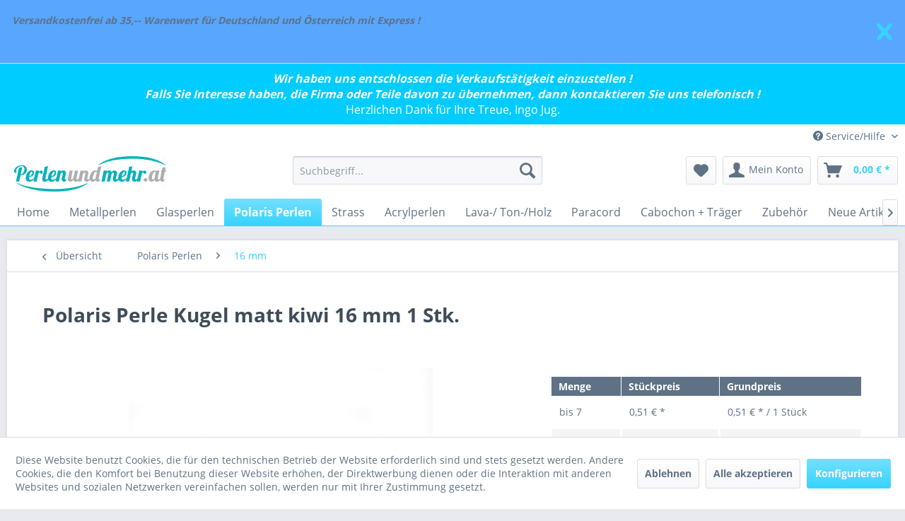

--- FILE ---
content_type: text/html; charset=UTF-8
request_url: https://www.perlenundmehr.at/polaris-perlen/16-mm/899/polaris-perle-kugel-matt-kiwi-16-mm-1-stk.
body_size: 17865
content:
<!DOCTYPE html>
<html class="no-js" lang="de" itemscope="itemscope" itemtype="http://schema.org/WebPage">
<head>
<meta charset="utf-8"><script>window.dataLayer = window.dataLayer || [];</script><script>window.dataLayer.push({"ecommerce":{"detail":{"actionField":{"list":"16 mm"},"products":[{"name":"Polaris Perle Kugel matt kiwi 16 mm 1 Stk.","id":"14070","price":0.51,"brand":"Polaris","category":"16 mm","variant":""}]},"currencyCode":"EUR"},"google_tag_params":{"ecomm_pagetype":"product","ecomm_prodid":14070}});</script><!-- WbmTagManager -->
<script>
(function(w,d,s,l,i){w[l]=w[l]||[];w[l].push({'gtm.start':new Date().getTime(),event:'gtm.js'});var f=d.getElementsByTagName(s)[0],j=d.createElement(s),dl=l!='dataLayer'?'&l='+l:'';j.async=true;j.src='https://www.googletagmanager.com/gtm.js?id='+i+dl;f.parentNode.insertBefore(j,f);})(window,document,'script','dataLayer','GTM-5P5VTJ4');
</script>
<!-- End WbmTagManager -->
<meta name="author" content="" />
<meta name="robots" content="index,follow" />
<meta name="revisit-after" content="15 days" />
<meta name="keywords" content="Polaris, polarisperle, gefrostet, frosted, Perle, 16mm, kiwi, grün, Glasperle, klar, matt, Mode, Kugel, glatt, Schmuck, herstelllen, gestalten, verarbeiten, kaufen, bestellen, shop, online, selber, Beads, basteln, machen, großhandel, Perlenundmehr.at, " />
<meta name="description" content="Polarisperle Kugel matt kiwi 16mm zum Schmuckgestalten" />
<meta property="og:type" content="product" />
<meta property="og:site_name" content="Perlenundmehr.at - Österreichs größter Perlen Online-Shop" />
<meta property="og:url" content="https://www.perlenundmehr.at/polaris-perlen/16-mm/899/polaris-perle-kugel-matt-kiwi-16-mm-1-stk." />
<meta property="og:title" content="Polaris Perle Kugel matt kiwi 16 mm 1 Stk." />
<meta property="og:description" content="Material: Harz
Größe: 16 mm
Lochgröße: 2,1 mm
Farbe: kiwi matt
Laut Hersteller sind leichte Farbabweichungen möglich !
1 Verpackungseinheit…" />
<meta property="og:image" content="https://www.perlenundmehr.at/media/image/df/97/20/14070_b.jpg" />
<meta property="product:brand" content="Polaris" />
<meta property="product:price" content="0,51" />
<meta property="product:product_link" content="https://www.perlenundmehr.at/polaris-perlen/16-mm/899/polaris-perle-kugel-matt-kiwi-16-mm-1-stk." />
<meta name="twitter:card" content="product" />
<meta name="twitter:site" content="Perlenundmehr.at - Österreichs größter Perlen Online-Shop" />
<meta name="twitter:title" content="Polaris Perle Kugel matt kiwi 16 mm 1 Stk." />
<meta name="twitter:description" content="Material: Harz
Größe: 16 mm
Lochgröße: 2,1 mm
Farbe: kiwi matt
Laut Hersteller sind leichte Farbabweichungen möglich !
1 Verpackungseinheit…" />
<meta name="twitter:image" content="https://www.perlenundmehr.at/media/image/df/97/20/14070_b.jpg" />
<meta itemprop="copyrightHolder" content="Perlenundmehr.at - Österreichs größter Perlen Online-Shop" />
<meta itemprop="copyrightYear" content="2014" />
<meta itemprop="isFamilyFriendly" content="True" />
<meta itemprop="image" content="https://www.perlenundmehr.at/media/image/92/68/f4/logo-etiketten.png" />
<meta name="viewport" content="width=device-width, initial-scale=1.0">
<meta name="mobile-web-app-capable" content="yes">
<meta name="apple-mobile-web-app-title" content="Perlenundmehr.at - Österreichs größter Perlen Online-Shop">
<meta name="apple-mobile-web-app-capable" content="yes">
<meta name="apple-mobile-web-app-status-bar-style" content="default">
<link rel="apple-touch-icon-precomposed" href="/themes/Frontend/Responsive/frontend/_public/src/img/apple-touch-icon-precomposed.png">
<link rel="shortcut icon" href="https://www.perlenundmehr.at/media/unknown/d9/0c/f4/favicon.ico">
<meta name="msapplication-navbutton-color" content="#36D3FF" />
<meta name="application-name" content="Perlenundmehr.at - Österreichs größter Perlen Online-Shop" />
<meta name="msapplication-starturl" content="https://www.perlenundmehr.at/" />
<meta name="msapplication-window" content="width=1024;height=768" />
<meta name="msapplication-TileImage" content="/themes/Frontend/Responsive/frontend/_public/src/img/win-tile-image.png">
<meta name="msapplication-TileColor" content="#36D3FF">
<meta name="theme-color" content="#36D3FF" />
<link rel="canonical" href="https://www.perlenundmehr.at/polaris-perlen/16-mm/899/polaris-perle-kugel-matt-kiwi-16-mm-1-stk." />
<title itemprop="name">
Polaris Perle Kugel matt kiwi 16 mm 1 Stk. | Perlenundmehr.at - Österreichs größter Perlen Online-Shop</title>
<link href="/web/cache/1755585762_e961a79b3a678f4ab516b0672ca5fd49.css" media="all" rel="stylesheet" type="text/css" />
</head>
<body class="is--ctl-detail is--act-index" >
            <div class="customBannerTopSpacer">&nbsp;</div>
        <div class="customBanner top" data-fixedpos="">
                    <div class="customBanner--item is--hidden"
     data-id="1"
     data-name="Versandkostenfrei"
     data-bgcolor="#58A6FF"
     data-closeable="1"
     data-image=""
     data-bgrepeat=""
     data-bgattachment=""
     data-bgposition=""
     data-bgsize=""
     data-textbg="#FF8BA6"
     data-textbgrgb="255,139,166"
     data-textbgopacity="0"
>
    <div class="container">
        <div class="customBanner--content">
                            <p><em><strong>Versandkostenfrei ab 35,-- Warenwert für Deutschland und Österreich mit Express ! <br></strong></em></p>
<p>&nbsp;</p>
                    </div>
        <div class="customBanner--controls">
            <div class="customBanner--cta">
                            </div>
                            <div class="customBanner--close">
                    <a href="#">
                        <icon class="icon--element icon--cross"></icon>
                    </a>
                </div>
                    </div>
    </div>
</div>            </div>
    

<style>
.jdo-header-info-box {
background-color: #00CCFF;
text-align: center;
padding: 10px;
}
.jdo-header-info-box .jdo-header-info,
.jdo-header-info-box .jdo-header-info a,
.jdo-header-info-box .jdo-header-info a:visited {
color: #ffffff;
font-size: 16px;
letter-spacing: 0px;
text-decoration: none;
transition: transform 1s, color 1s;
}
</style>
<div class="jdo-header-info-box">
<div class="jdo-header-info">
<div><b><i>Wir haben uns entschlossen die Verkaufstätigkeit einzustellen !</i></b></div><div><b><i>Falls Sie Interesse haben, die Firma oder Teile davon zu übernehmen, dann kontaktieren Sie uns telefonisch !</i></b></div><div>Herzlichen Dank für Ihre Treue, Ingo Jug.</div>
</div>
</div>
<div class="page-wrap">
<noscript class="noscript-main">
<div class="alert is--warning">
<div class="alert--icon">
<i class="icon--element icon--warning"></i>
</div>
<div class="alert--content">
Um Perlenundmehr.at&#x20;-&#x20;&#xD6;sterreichs&#x20;gr&#xF6;&#xDF;ter&#x20;Perlen&#x20;Online-Shop in vollem Umfang nutzen zu k&ouml;nnen, empfehlen wir Ihnen Javascript in Ihrem Browser zu aktiveren.
</div>
</div>
<!-- WbmTagManager (noscript) -->
<iframe src="https://www.googletagmanager.com/ns.html?id=GTM-5P5VTJ4"
        height="0" width="0" style="display:none;visibility:hidden"></iframe>
<!-- End WbmTagManager (noscript) --></noscript>
<header class="header-main">
<div class="top-bar">
<div class="container block-group">
<nav class="top-bar--navigation block" role="menubar">

    



    

<div class="navigation--entry entry--compare is--hidden" role="menuitem" aria-haspopup="true" data-drop-down-menu="true">
    

</div>
<div class="navigation--entry entry--service has--drop-down" role="menuitem" aria-haspopup="true" data-drop-down-menu="true">
<i class="icon--service"></i> Service/Hilfe
<ul class="service--list is--rounded" role="menu">
<li class="service--entry" role="menuitem">
<a class="service--link" href="https://www.perlenundmehr.at/impressum" title="Impressum" >
Impressum
</a>
</li>
<li class="service--entry" role="menuitem">
<a class="service--link" href="https://www.perlenundmehr.at/ueber-uns" title="Über uns" >
Über uns
</a>
</li>
<li class="service--entry" role="menuitem">
<a class="service--link" href="https://www.perlenundmehr.at/hilfe/support" title="Hilfe / Support" >
Hilfe / Support
</a>
</li>
<li class="service--entry" role="menuitem">
<a class="service--link" href="https://www.perlenundmehr.at/kontaktformular" title="Kontakt" target="_self">
Kontakt
</a>
</li>
<li class="service--entry" role="menuitem">
<a class="service--link" href="https://www.perlenundmehr.at/versand-und-zahlungsbedingungen" title="Versand und Zahlungsbedingungen" >
Versand und Zahlungsbedingungen
</a>
</li>
<li class="service--entry" role="menuitem">
<a class="service--link" href="https://www.perlenundmehr.at/widerrufsrecht" title="Widerrufsrecht" >
Widerrufsrecht
</a>
</li>
<li class="service--entry" role="menuitem">
<a class="service--link" href="https://www.perlenundmehr.at/datenschutz" title="Datenschutz" >
Datenschutz
</a>
</li>
<li class="service--entry" role="menuitem">
<a class="service--link" href="https://www.perlenundmehr.at/agb" title="AGB" >
AGB
</a>
</li>
</ul>
</div>
</nav>
</div>
</div>
<div class="container header--navigation">
<div class="logo-main block-group" role="banner">
<div class="logo--shop block">
<a class="logo--link" href="https://www.perlenundmehr.at/" title="Perlenundmehr.at - Österreichs größter Perlen Online-Shop - zur Startseite wechseln">
<picture>
<source srcset="https://www.perlenundmehr.at/media/image/92/68/f4/logo-etiketten.png" media="(min-width: 78.75em)">
<source srcset="https://www.perlenundmehr.at/media/image/92/68/f4/logo-etiketten.png" media="(min-width: 64em)">
<source srcset="https://www.perlenundmehr.at/media/image/92/68/f4/logo-etiketten.png" media="(min-width: 48em)">
<img srcset="https://www.perlenundmehr.at/media/image/92/68/f4/logo-etiketten.png" alt="Perlenundmehr.at - Österreichs größter Perlen Online-Shop - zur Startseite wechseln" />
</picture>
</a>
</div>
</div>
<nav class="shop--navigation block-group">
<ul class="navigation--list block-group" role="menubar">
<li class="navigation--entry entry--menu-left" role="menuitem">
<a class="entry--link entry--trigger btn is--icon-left" href="#offcanvas--left" data-offcanvas="true" data-offCanvasSelector=".sidebar-main">
<i class="icon--menu"></i> Menü
</a>
</li>
<li class="navigation--entry entry--search" role="menuitem" data-search="true" aria-haspopup="true" data-minLength="3">
<a class="btn entry--link entry--trigger" href="#show-hide--search" title="Suche anzeigen / schließen">
<i class="icon--search"></i>
<span class="search--display">Suchen</span>
</a>
<form action="/search" method="get" class="main-search--form">
<input type="search" name="sSearch" class="main-search--field" autocomplete="off" autocapitalize="off" placeholder="Suchbegriff..." maxlength="30" />
<button type="submit" class="main-search--button">
<i class="icon--search"></i>
<span class="main-search--text">Suchen</span>
</button>
<div class="form--ajax-loader">&nbsp;</div>
</form>
<div class="main-search--results"></div>
</li>

    <li class="navigation--entry entry--notepad" role="menuitem">
        
        <a href="https://www.perlenundmehr.at/note" title="Wunschliste" class="btn">
            <i class="icon--heart"></i>
                    </a>
    </li>




    <li class="navigation--entry entry--account"
        role="menuitem"
        data-offcanvas="true"
        data-offCanvasSelector=".account--dropdown-navigation">
        
            <a href="https://www.perlenundmehr.at/account"
               title="Mein Konto"
               class="btn is--icon-left entry--link account--link">
                <i class="icon--account"></i>
                                    <span class="account--display">
                        Mein Konto
                    </span>
                            </a>
        

            </li>




    <li class="navigation--entry entry--cart" role="menuitem">
        
        <a class="btn is--icon-left cart--link" href="https://www.perlenundmehr.at/checkout/cart" title="Warenkorb">
            <span class="cart--display">
                                    Warenkorb
                            </span>

            <span class="badge is--primary is--minimal cart--quantity is--hidden">0</span>

            <i class="icon--basket"></i>

            <span class="cart--amount">
                0,00&nbsp;&euro; *
            </span>
        </a>
        <div class="ajax-loader">&nbsp;</div>
    </li>



</ul>
</nav>
<div class="container--ajax-cart" data-collapse-cart="true" data-displayMode="offcanvas"></div>
</div>
</header>
<nav class="navigation-main">
<div class="container" data-menu-scroller="true" data-listSelector=".navigation--list.container" data-viewPortSelector=".navigation--list-wrapper">
<div class="navigation--list-wrapper">
<ul class="navigation--list container" role="menubar" itemscope="itemscope" itemtype="http://schema.org/SiteNavigationElement">
<li class="navigation--entry is--home" role="menuitem"><a class="navigation--link is--first" href="https://www.perlenundmehr.at/" title="Home" itemprop="url"><span itemprop="name">Home</span></a></li><li class="navigation--entry" role="menuitem"><a class="navigation--link" href="https://www.perlenundmehr.at/metallperlen/" title="Metallperlen" itemprop="url"><span itemprop="name">Metallperlen</span></a></li><li class="navigation--entry" role="menuitem"><a class="navigation--link" href="https://www.perlenundmehr.at/glasperlen/" title="Glasperlen" itemprop="url"><span itemprop="name">Glasperlen</span></a></li><li class="navigation--entry is--active" role="menuitem"><a class="navigation--link is--active" href="https://www.perlenundmehr.at/polaris-perlen/" title="Polaris Perlen" itemprop="url"><span itemprop="name">Polaris Perlen</span></a></li><li class="navigation--entry" role="menuitem"><a class="navigation--link" href="https://www.perlenundmehr.at/strass/" title="Strass" itemprop="url"><span itemprop="name">Strass</span></a></li><li class="navigation--entry" role="menuitem"><a class="navigation--link" href="https://www.perlenundmehr.at/acrylperlen/" title="Acrylperlen" itemprop="url"><span itemprop="name">Acrylperlen</span></a></li><li class="navigation--entry" role="menuitem"><a class="navigation--link" href="https://www.perlenundmehr.at/lava-ton-holz/" title="Lava-/ Ton-/Holz" itemprop="url"><span itemprop="name">Lava-/ Ton-/Holz</span></a></li><li class="navigation--entry" role="menuitem"><a class="navigation--link" href="https://www.perlenundmehr.at/paracord/" title="Paracord" itemprop="url"><span itemprop="name">Paracord</span></a></li><li class="navigation--entry" role="menuitem"><a class="navigation--link" href="https://www.perlenundmehr.at/cabochon-traeger/" title="Cabochon + Träger" itemprop="url"><span itemprop="name">Cabochon + Träger</span></a></li><li class="navigation--entry" role="menuitem"><a class="navigation--link" href="https://www.perlenundmehr.at/zubehoer/" title="Zubehör" itemprop="url"><span itemprop="name">Zubehör</span></a></li><li class="navigation--entry" role="menuitem"><a class="navigation--link" href="https://www.perlenundmehr.at/neue-artikel/" title="Neue Artikel" itemprop="url"><span itemprop="name">Neue Artikel</span></a></li>            </ul>
</div>
<div class="advanced-menu" data-advanced-menu="true" data-hoverDelay="">
<div class="menu--container">
<div class="button-container">
<a href="https://www.perlenundmehr.at/metallperlen/" class="button--category" title="Zur Kategorie Metallperlen">
<i class="icon--arrow-right"></i>
Zur Kategorie Metallperlen
</a>
<span class="button--close">
<i class="icon--cross"></i>
</span>
</div>
<div class="content--wrapper has--content">
<ul class="menu--list menu--level-0 columns--4" style="width: 100%;">
<li class="menu--list-item item--level-0" style="width: 100%">
<a href="https://www.perlenundmehr.at/metallperlen/ovale-metallperlen/" class="menu--list-item-link" title="ovale Metallperlen">ovale Metallperlen</a>
</li>
<li class="menu--list-item item--level-0" style="width: 100%">
<a href="https://www.perlenundmehr.at/metallperlen/kugel-und-quetschperlen-bis-5mm/" class="menu--list-item-link" title="Kugel und Quetschperlen bis 5mm">Kugel und Quetschperlen bis 5mm</a>
</li>
<li class="menu--list-item item--level-0" style="width: 100%">
<a href="https://www.perlenundmehr.at/metallperlen/kugel-6mm/" class="menu--list-item-link" title="Kugel 6mm">Kugel 6mm</a>
</li>
<li class="menu--list-item item--level-0" style="width: 100%">
<a href="https://www.perlenundmehr.at/metallperlen/kugel-8mm/" class="menu--list-item-link" title="Kugel 8mm">Kugel 8mm</a>
</li>
<li class="menu--list-item item--level-0" style="width: 100%">
<a href="https://www.perlenundmehr.at/metallperlen/kugel-10mm-und-mehr/" class="menu--list-item-link" title="Kugel 10mm und mehr">Kugel 10mm und mehr</a>
</li>
<li class="menu--list-item item--level-0" style="width: 100%">
<a href="https://www.perlenundmehr.at/metallperlen/wuerfel-rechteck/" class="menu--list-item-link" title="Würfel / Rechteck">Würfel / Rechteck</a>
</li>
<li class="menu--list-item item--level-0" style="width: 100%">
<a href="https://www.perlenundmehr.at/metallperlen/rondelle-spacer/" class="menu--list-item-link" title="Rondelle / Spacer">Rondelle / Spacer</a>
</li>
<li class="menu--list-item item--level-0" style="width: 100%">
<a href="https://www.perlenundmehr.at/metallperlen/andere-formen/" class="menu--list-item-link" title="andere Formen">andere Formen</a>
</li>
<li class="menu--list-item item--level-0" style="width: 100%">
<a href="https://www.perlenundmehr.at/metallperlen/tube-ring/" class="menu--list-item-link" title="Tube / Ring">Tube / Ring</a>
</li>
<li class="menu--list-item item--level-0" style="width: 100%">
<a href="https://www.perlenundmehr.at/metallperlen/verschluss-karabiner/" class="menu--list-item-link" title="Verschluß / Karabiner">Verschluß / Karabiner</a>
</li>
<li class="menu--list-item item--level-0" style="width: 100%">
<a href="https://www.perlenundmehr.at/metallperlen/anhaengerschlaufen/" class="menu--list-item-link" title="Anhängerschlaufen">Anhängerschlaufen</a>
</li>
<li class="menu--list-item item--level-0" style="width: 100%">
<a href="https://www.perlenundmehr.at/metallperlen/anhaengerverbinder/" class="menu--list-item-link" title="Anhänger/Verbinder">Anhänger/Verbinder</a>
</li>
<li class="menu--list-item item--level-0" style="width: 100%">
<a href="https://www.perlenundmehr.at/metallperlen/perlenrahmen-kaefig/" class="menu--list-item-link" title="Perlenrahmen /-käfig">Perlenrahmen /-käfig</a>
</li>
<li class="menu--list-item item--level-0" style="width: 100%">
<a href="https://www.perlenundmehr.at/metallperlen/aluminiumplatten-teile/" class="menu--list-item-link" title="Aluminiumplatten/-teile">Aluminiumplatten/-teile</a>
</li>
<li class="menu--list-item item--level-0" style="width: 100%">
<a href="https://www.perlenundmehr.at/metallperlen/endkappenperlenkappen/" class="menu--list-item-link" title="Endkappen/Perlenkappen">Endkappen/Perlenkappen</a>
</li>
<li class="menu--list-item item--level-0" style="width: 100%">
<a href="https://www.perlenundmehr.at/metallperlen/engelsfluegel/" class="menu--list-item-link" title="Engelsflügel">Engelsflügel</a>
</li>
<li class="menu--list-item item--level-0" style="width: 100%">
<a href="https://www.perlenundmehr.at/metallperlen/totenkoepfe/" class="menu--list-item-link" title="Totenköpfe">Totenköpfe</a>
</li>
<li class="menu--list-item item--level-0" style="width: 100%">
<a href="https://www.perlenundmehr.at/metallperlen/metalloptik/" class="menu--list-item-link" title="Metalloptik">Metalloptik</a>
<ul class="menu--list menu--level-1 columns--4">
<li class="menu--list-item item--level-1">
<a href="https://www.perlenundmehr.at/metallperlen/metalloptik/wuerfelrechteck/" class="menu--list-item-link" title="Würfel/Rechteck">Würfel/Rechteck</a>
</li>
<li class="menu--list-item item--level-1">
<a href="https://www.perlenundmehr.at/metallperlen/metalloptik/rondelle/" class="menu--list-item-link" title="Rondelle">Rondelle</a>
</li>
<li class="menu--list-item item--level-1">
<a href="https://www.perlenundmehr.at/metallperlen/metalloptik/tube/" class="menu--list-item-link" title="Tube">Tube</a>
</li>
<li class="menu--list-item item--level-1">
<a href="https://www.perlenundmehr.at/metallperlen/metalloptik/kugel/" class="menu--list-item-link" title="Kugel">Kugel</a>
</li>
<li class="menu--list-item item--level-1">
<a href="https://www.perlenundmehr.at/metallperlen/metalloptik/oval/" class="menu--list-item-link" title="Oval">Oval</a>
</li>
<li class="menu--list-item item--level-1">
<a href="https://www.perlenundmehr.at/metallperlen/metalloptik/andere-formen/" class="menu--list-item-link" title="andere Formen">andere Formen</a>
</li>
</ul>
</li>
</ul>
</div>
</div>
<div class="menu--container">
<div class="button-container">
<a href="https://www.perlenundmehr.at/glasperlen/" class="button--category" title="Zur Kategorie Glasperlen">
<i class="icon--arrow-right"></i>
Zur Kategorie Glasperlen
</a>
<span class="button--close">
<i class="icon--cross"></i>
</span>
</div>
<div class="content--wrapper has--content">
<ul class="menu--list menu--level-0 columns--4" style="width: 100%;">
<li class="menu--list-item item--level-0" style="width: 100%">
<a href="https://www.perlenundmehr.at/glasperlen/cloisonne/" class="menu--list-item-link" title="Cloisonne">Cloisonne</a>
</li>
<li class="menu--list-item item--level-0" style="width: 100%">
<a href="https://www.perlenundmehr.at/glasperlen/kugel-bis-6mm/" class="menu--list-item-link" title="Kugel bis 6mm">Kugel bis 6mm</a>
</li>
<li class="menu--list-item item--level-0" style="width: 100%">
<a href="https://www.perlenundmehr.at/glasperlen/kugel-8mm/" class="menu--list-item-link" title="Kugel 8mm">Kugel 8mm</a>
</li>
<li class="menu--list-item item--level-0" style="width: 100%">
<a href="https://www.perlenundmehr.at/glasperlen/kugel-10mm/" class="menu--list-item-link" title="Kugel 10mm">Kugel 10mm</a>
</li>
<li class="menu--list-item item--level-0" style="width: 100%">
<a href="https://www.perlenundmehr.at/glasperlen/kugel-12mm/" class="menu--list-item-link" title="Kugel 12mm">Kugel 12mm</a>
</li>
<li class="menu--list-item item--level-0" style="width: 100%">
<a href="https://www.perlenundmehr.at/glasperlen/kugel-14mm-mehr/" class="menu--list-item-link" title="Kugel 14mm + mehr">Kugel 14mm + mehr</a>
</li>
<li class="menu--list-item item--level-0" style="width: 100%">
<a href="https://www.perlenundmehr.at/glasperlen/facettiert-4-x-4-mm/" class="menu--list-item-link" title="facettiert 4 x 4 mm">facettiert 4 x 4 mm</a>
</li>
<li class="menu--list-item item--level-0" style="width: 100%">
<a href="https://www.perlenundmehr.at/glasperlen/facettiert-8-x-6-mm/" class="menu--list-item-link" title="facettiert 8 x 6 mm">facettiert 8 x 6 mm</a>
</li>
<li class="menu--list-item item--level-0" style="width: 100%">
<a href="https://www.perlenundmehr.at/glasperlen/facettiert-10-x-8-mm/" class="menu--list-item-link" title="facettiert 10 x 8 mm">facettiert 10 x 8 mm</a>
</li>
<li class="menu--list-item item--level-0" style="width: 100%">
<a href="https://www.perlenundmehr.at/glasperlen/andere-formen/" class="menu--list-item-link" title="andere Formen">andere Formen</a>
</li>
<li class="menu--list-item item--level-0" style="width: 100%">
<a href="https://www.perlenundmehr.at/glasperlen/charms/" class="menu--list-item-link" title="Charms">Charms</a>
</li>
</ul>
</div>
</div>
<div class="menu--container">
<div class="button-container">
<a href="https://www.perlenundmehr.at/polaris-perlen/" class="button--category" title="Zur Kategorie Polaris Perlen">
<i class="icon--arrow-right"></i>
Zur Kategorie Polaris Perlen
</a>
<span class="button--close">
<i class="icon--cross"></i>
</span>
</div>
<div class="content--wrapper has--content has--teaser">
<ul class="menu--list menu--level-0 columns--2" style="width: 50%;">
<li class="menu--list-item item--level-0" style="width: 100%">
<a href="https://www.perlenundmehr.at/polaris-perlen/8-mm/" class="menu--list-item-link" title="8 mm">8 mm</a>
</li>
<li class="menu--list-item item--level-0" style="width: 100%">
<a href="https://www.perlenundmehr.at/polaris-perlen/10-mm/" class="menu--list-item-link" title="10 mm">10 mm</a>
</li>
<li class="menu--list-item item--level-0" style="width: 100%">
<a href="https://www.perlenundmehr.at/polaris-perlen/12-mm/" class="menu--list-item-link" title="12 mm">12 mm</a>
</li>
<li class="menu--list-item item--level-0" style="width: 100%">
<a href="https://www.perlenundmehr.at/polaris-perlen/14-mm/" class="menu--list-item-link" title="14 mm">14 mm</a>
</li>
<li class="menu--list-item item--level-0" style="width: 100%">
<a href="https://www.perlenundmehr.at/polaris-perlen/16-mm/" class="menu--list-item-link" title="16 mm">16 mm</a>
</li>
<li class="menu--list-item item--level-0" style="width: 100%">
<a href="https://www.perlenundmehr.at/polaris-perlen/walze-10x10mm/" class="menu--list-item-link" title="Walze 10x10mm">Walze 10x10mm</a>
</li>
<li class="menu--list-item item--level-0" style="width: 100%">
<a href="https://www.perlenundmehr.at/polaris-perlen/scheibe-10x3mm/" class="menu--list-item-link" title="Scheibe 10x3mm">Scheibe 10x3mm</a>
</li>
<li class="menu--list-item item--level-0" style="width: 100%">
<a href="https://www.perlenundmehr.at/polaris-perlen/wuerfel-8x8mm/" class="menu--list-item-link" title="Würfel 8x8mm">Würfel 8x8mm</a>
</li>
<li class="menu--list-item item--level-0" style="width: 100%">
<a href="https://www.perlenundmehr.at/polaris-perlen/wuerfel-10x10mm/" class="menu--list-item-link" title="Würfel 10x10mm">Würfel 10x10mm</a>
</li>
<li class="menu--list-item item--level-0" style="width: 100%">
<a href="https://www.perlenundmehr.at/polaris-perlen/cabochon-polaris-10mm/" class="menu--list-item-link" title="Cabochon Polaris 10mm">Cabochon Polaris 10mm</a>
</li>
<li class="menu--list-item item--level-0" style="width: 100%">
<a href="https://www.perlenundmehr.at/polaris-perlen/cabochon-polaris-12mm/" class="menu--list-item-link" title="Cabochon Polaris 12mm">Cabochon Polaris 12mm</a>
</li>
<li class="menu--list-item item--level-0" style="width: 100%">
<a href="https://www.perlenundmehr.at/polaris-perlen/cabochon-polaris-14mm/" class="menu--list-item-link" title="Cabochon Polaris 14mm">Cabochon Polaris 14mm</a>
</li>
<li class="menu--list-item item--level-0" style="width: 100%">
<a href="https://www.perlenundmehr.at/polaris-perlen/cabochon-polaris-16mm/" class="menu--list-item-link" title="Cabochon Polaris 16mm">Cabochon Polaris 16mm</a>
</li>
<li class="menu--list-item item--level-0" style="width: 100%">
<a href="https://www.perlenundmehr.at/polaris-perlen/cabochon-polaris-18mm/" class="menu--list-item-link" title="Cabochon Polaris 18mm">Cabochon Polaris 18mm</a>
</li>
<li class="menu--list-item item--level-0" style="width: 100%">
<a href="https://www.perlenundmehr.at/polaris-perlen/cabochon-polaris-20mm/" class="menu--list-item-link" title="Cabochon Polaris 20mm">Cabochon Polaris 20mm</a>
</li>
<li class="menu--list-item item--level-0" style="width: 100%">
<a href="https://www.perlenundmehr.at/polaris-perlen/cabochon-polaris-25mm/" class="menu--list-item-link" title="Cabochon Polaris 25mm">Cabochon Polaris 25mm</a>
</li>
</ul>
<div class="menu--delimiter" style="right: 50%;"></div>
<div class="menu--teaser" style="width: 50%;">
<div class="teaser--headline">Polarisperlen in 35 verschiedenen Farben und 5 Größen</div>
<div class="teaser--text">
<a class="teaser--text-link" href="https://www.perlenundmehr.at/polaris-perlen/" title="mehr erfahren">
mehr erfahren
</a>
</div>
</div>
</div>
</div>
<div class="menu--container">
<div class="button-container">
<a href="https://www.perlenundmehr.at/strass/" class="button--category" title="Zur Kategorie Strass">
<i class="icon--arrow-right"></i>
Zur Kategorie Strass
</a>
<span class="button--close">
<i class="icon--cross"></i>
</span>
</div>
<div class="content--wrapper has--content">
<ul class="menu--list menu--level-0 columns--4" style="width: 100%;">
<li class="menu--list-item item--level-0" style="width: 100%">
<a href="https://www.perlenundmehr.at/strass/shamballa-10mm/" class="menu--list-item-link" title="Shamballa 10mm">Shamballa 10mm</a>
</li>
<li class="menu--list-item item--level-0" style="width: 100%">
<a href="https://www.perlenundmehr.at/strass/shamballa-12mm/" class="menu--list-item-link" title="Shamballa 12mm">Shamballa 12mm</a>
</li>
<li class="menu--list-item item--level-0" style="width: 100%">
<a href="https://www.perlenundmehr.at/strass/shamballa-14mm/" class="menu--list-item-link" title="Shamballa 14mm">Shamballa 14mm</a>
</li>
<li class="menu--list-item item--level-0" style="width: 100%">
<a href="https://www.perlenundmehr.at/strass/sonderformcharms/" class="menu--list-item-link" title="Sonderform/Charms">Sonderform/Charms</a>
</li>
<li class="menu--list-item item--level-0" style="width: 100%">
<a href="https://www.perlenundmehr.at/strass/verschluss/" class="menu--list-item-link" title="Verschluß">Verschluß</a>
</li>
<li class="menu--list-item item--level-0" style="width: 100%">
<a href="https://www.perlenundmehr.at/strass/rondelle-bis-5mm/" class="menu--list-item-link" title="Rondelle bis 5mm">Rondelle bis 5mm</a>
</li>
<li class="menu--list-item item--level-0" style="width: 100%">
<a href="https://www.perlenundmehr.at/strass/rondelle-bis-6mm/" class="menu--list-item-link" title="Rondelle bis 6mm">Rondelle bis 6mm</a>
</li>
<li class="menu--list-item item--level-0" style="width: 100%">
<a href="https://www.perlenundmehr.at/strass/rondelle-bis-8mm/" class="menu--list-item-link" title="Rondelle bis 8mm">Rondelle bis 8mm</a>
</li>
<li class="menu--list-item item--level-0" style="width: 100%">
<a href="https://www.perlenundmehr.at/strass/rondelle-bis-10mm/" class="menu--list-item-link" title="Rondelle bis 10mm">Rondelle bis 10mm</a>
</li>
<li class="menu--list-item item--level-0" style="width: 100%">
<a href="https://www.perlenundmehr.at/strass/rondelle-ab-11mm/" class="menu--list-item-link" title="Rondelle ab 11mm">Rondelle ab 11mm</a>
</li>
<li class="menu--list-item item--level-0" style="width: 100%">
<a href="https://www.perlenundmehr.at/strass/rondelle-kronen/" class="menu--list-item-link" title="Rondelle-Kronen">Rondelle-Kronen</a>
</li>
<li class="menu--list-item item--level-0" style="width: 100%">
<a href="https://www.perlenundmehr.at/strass/strass-auf-folie/" class="menu--list-item-link" title="Strass auf Folie">Strass auf Folie</a>
</li>
<li class="menu--list-item item--level-0" style="width: 100%">
<a href="https://www.perlenundmehr.at/strass/rechteckig-8x8mm/" class="menu--list-item-link" title="Rechteckig 8x8mm">Rechteckig 8x8mm</a>
</li>
</ul>
</div>
</div>
<div class="menu--container">
<div class="button-container">
<a href="https://www.perlenundmehr.at/acrylperlen/" class="button--category" title="Zur Kategorie Acrylperlen">
<i class="icon--arrow-right"></i>
Zur Kategorie Acrylperlen
</a>
<span class="button--close">
<i class="icon--cross"></i>
</span>
</div>
<div class="content--wrapper has--content">
<ul class="menu--list menu--level-0 columns--4" style="width: 100%;">
<li class="menu--list-item item--level-0" style="width: 100%">
<a href="https://www.perlenundmehr.at/acrylperlen/acrylperlen-allgemein/" class="menu--list-item-link" title="Acrylperlen Allgemein">Acrylperlen Allgemein</a>
</li>
<li class="menu--list-item item--level-0" style="width: 100%">
<a href="https://www.perlenundmehr.at/acrylperlen/metalloptik/" class="menu--list-item-link" title="Metalloptik">Metalloptik</a>
</li>
<li class="menu--list-item item--level-0" style="width: 100%">
<a href="https://www.perlenundmehr.at/acrylperlen/buchstabenperlen/" class="menu--list-item-link" title="Buchstabenperlen ">Buchstabenperlen </a>
</li>
</ul>
</div>
</div>
<div class="menu--container">
<div class="button-container">
<a href="https://www.perlenundmehr.at/lava-ton-holz/" class="button--category" title="Zur Kategorie Lava-/ Ton-/Holz">
<i class="icon--arrow-right"></i>
Zur Kategorie Lava-/ Ton-/Holz
</a>
<span class="button--close">
<i class="icon--cross"></i>
</span>
</div>
<div class="content--wrapper has--content has--teaser">
<ul class="menu--list menu--level-0 columns--2" style="width: 50%;">
<li class="menu--list-item item--level-0" style="width: 100%">
<a href="https://www.perlenundmehr.at/lava-ton-holz/lava-perlen/" class="menu--list-item-link" title="Lava Perlen">Lava Perlen</a>
</li>
<li class="menu--list-item item--level-0" style="width: 100%">
<a href="https://www.perlenundmehr.at/lava-ton-holz/ton-perlen/" class="menu--list-item-link" title="Ton Perlen">Ton Perlen</a>
</li>
<li class="menu--list-item item--level-0" style="width: 100%">
<a href="https://www.perlenundmehr.at/lava-ton-holz/holz-perlen/" class="menu--list-item-link" title="Holz Perlen">Holz Perlen</a>
</li>
</ul>
<div class="menu--delimiter" style="right: 50%;"></div>
<div class="menu--teaser" style="width: 50%;">
<div class="teaser--text">
Kategorietext
<a class="teaser--text-link" href="https://www.perlenundmehr.at/lava-ton-holz/" title="mehr erfahren">
mehr erfahren
</a>
</div>
</div>
</div>
</div>
<div class="menu--container">
<div class="button-container">
<a href="https://www.perlenundmehr.at/paracord/" class="button--category" title="Zur Kategorie Paracord">
<i class="icon--arrow-right"></i>
Zur Kategorie Paracord
</a>
<span class="button--close">
<i class="icon--cross"></i>
</span>
</div>
<div class="content--wrapper has--content">
<ul class="menu--list menu--level-0 columns--4" style="width: 100%;">
<li class="menu--list-item item--level-0" style="width: 100%">
<a href="https://www.perlenundmehr.at/paracord/us-typ-3/" class="menu--list-item-link" title="US Typ 3 ">US Typ 3 </a>
</li>
<li class="menu--list-item item--level-0" style="width: 100%">
<a href="https://www.perlenundmehr.at/paracord/verschluesse/" class="menu--list-item-link" title="Verschlüsse">Verschlüsse</a>
</li>
<li class="menu--list-item item--level-0" style="width: 100%">
<a href="https://www.perlenundmehr.at/paracord/zubehoer/" class="menu--list-item-link" title="Zubehör">Zubehör</a>
</li>
</ul>
</div>
</div>
<div class="menu--container">
<div class="button-container">
<a href="https://www.perlenundmehr.at/cabochon-traeger/" class="button--category" title="Zur Kategorie Cabochon + Träger">
<i class="icon--arrow-right"></i>
Zur Kategorie Cabochon + Träger
</a>
<span class="button--close">
<i class="icon--cross"></i>
</span>
</div>
<div class="content--wrapper has--content">
<ul class="menu--list menu--level-0 columns--4" style="width: 100%;">
<li class="menu--list-item item--level-0" style="width: 100%">
<a href="https://www.perlenundmehr.at/cabochon-traeger/cabochon/" class="menu--list-item-link" title="Cabochon">Cabochon</a>
<ul class="menu--list menu--level-1 columns--4">
<li class="menu--list-item item--level-1">
<a href="https://www.perlenundmehr.at/cabochon-traeger/cabochon/cabochon-10mm/" class="menu--list-item-link" title="Cabochon 10mm">Cabochon 10mm</a>
</li>
<li class="menu--list-item item--level-1">
<a href="https://www.perlenundmehr.at/cabochon-traeger/cabochon/cabochon-12mm/" class="menu--list-item-link" title="Cabochon 12mm">Cabochon 12mm</a>
</li>
<li class="menu--list-item item--level-1">
<a href="https://www.perlenundmehr.at/cabochon-traeger/cabochon/cabochon-14mm/" class="menu--list-item-link" title="Cabochon 14mm">Cabochon 14mm</a>
</li>
<li class="menu--list-item item--level-1">
<a href="https://www.perlenundmehr.at/cabochon-traeger/cabochon/cabochon-16mm/" class="menu--list-item-link" title="Cabochon 16mm">Cabochon 16mm</a>
</li>
<li class="menu--list-item item--level-1">
<a href="https://www.perlenundmehr.at/cabochon-traeger/cabochon/cabochon-18mm/" class="menu--list-item-link" title="Cabochon 18mm">Cabochon 18mm</a>
</li>
<li class="menu--list-item item--level-1">
<a href="https://www.perlenundmehr.at/cabochon-traeger/cabochon/cabochon-20mm/" class="menu--list-item-link" title="Cabochon 20mm">Cabochon 20mm</a>
</li>
<li class="menu--list-item item--level-1">
<a href="https://www.perlenundmehr.at/cabochon-traeger/cabochon/cabochon-25mm/" class="menu--list-item-link" title="Cabochon 25mm">Cabochon 25mm</a>
</li>
</ul>
</li>
<li class="menu--list-item item--level-0" style="width: 100%">
<a href="https://www.perlenundmehr.at/cabochon-traeger/cabochon-traeger/" class="menu--list-item-link" title="Cabochon Träger">Cabochon Träger</a>
</li>
</ul>
</div>
</div>
<div class="menu--container">
<div class="button-container">
<a href="https://www.perlenundmehr.at/zubehoer/" class="button--category" title="Zur Kategorie Zubehör">
<i class="icon--arrow-right"></i>
Zur Kategorie Zubehör
</a>
<span class="button--close">
<i class="icon--cross"></i>
</span>
</div>
<div class="content--wrapper has--content">
<ul class="menu--list menu--level-0 columns--4" style="width: 100%;">
<li class="menu--list-item item--level-0" style="width: 100%">
<a href="https://www.perlenundmehr.at/zubehoer/kiltspangensicherheitsnadeln/" class="menu--list-item-link" title="Kiltspangen/Sicherheitsnadeln">Kiltspangen/Sicherheitsnadeln</a>
</li>
<li class="menu--list-item item--level-0" style="width: 100%">
<a href="https://www.perlenundmehr.at/zubehoer/nylonbandmakramee/" class="menu--list-item-link" title="Nylonband/Makramee">Nylonband/Makramee</a>
</li>
<li class="menu--list-item item--level-0" style="width: 100%">
<a href="https://www.perlenundmehr.at/zubehoer/wechselschmuck/" class="menu--list-item-link" title="Wechselschmuck">Wechselschmuck</a>
</li>
<li class="menu--list-item item--level-0" style="width: 100%">
<a href="https://www.perlenundmehr.at/zubehoer/seidenbaender/" class="menu--list-item-link" title="Seidenbänder">Seidenbänder</a>
</li>
<li class="menu--list-item item--level-0" style="width: 100%">
<a href="https://www.perlenundmehr.at/zubehoer/wachsbaender/" class="menu--list-item-link" title="Wachsbänder">Wachsbänder</a>
</li>
<li class="menu--list-item item--level-0" style="width: 100%">
<a href="https://www.perlenundmehr.at/zubehoer/kordeln/" class="menu--list-item-link" title="Kordeln">Kordeln</a>
<ul class="menu--list menu--level-1 columns--4">
<li class="menu--list-item item--level-1">
<a href="https://www.perlenundmehr.at/zubehoer/kordeln/5-mm/" class="menu--list-item-link" title="5 mm">5 mm</a>
</li>
<li class="menu--list-item item--level-1">
<a href="https://www.perlenundmehr.at/zubehoer/kordeln/8-mm/" class="menu--list-item-link" title="8 mm">8 mm</a>
</li>
</ul>
</li>
<li class="menu--list-item item--level-0" style="width: 100%">
<a href="https://www.perlenundmehr.at/zubehoer/wildlederimitat/" class="menu--list-item-link" title="Wildlederimitat">Wildlederimitat</a>
</li>
<li class="menu--list-item item--level-0" style="width: 100%">
<a href="https://www.perlenundmehr.at/zubehoer/kautschukbaender/" class="menu--list-item-link" title="Kautschukbänder">Kautschukbänder</a>
</li>
<li class="menu--list-item item--level-0" style="width: 100%">
<a href="https://www.perlenundmehr.at/zubehoer/hals-armbaender/" class="menu--list-item-link" title="Hals-/ Armbänder">Hals-/ Armbänder</a>
</li>
<li class="menu--list-item item--level-0" style="width: 100%">
<a href="https://www.perlenundmehr.at/zubehoer/spaltringefederringe/" class="menu--list-item-link" title="Spaltringe/Federringe">Spaltringe/Federringe</a>
</li>
<li class="menu--list-item item--level-0" style="width: 100%">
<a href="https://www.perlenundmehr.at/zubehoer/verschluesse/" class="menu--list-item-link" title="Verschlüsse">Verschlüsse</a>
</li>
<li class="menu--list-item item--level-0" style="width: 100%">
<a href="https://www.perlenundmehr.at/zubehoer/lederbaender/" class="menu--list-item-link" title="Lederbänder">Lederbänder</a>
<ul class="menu--list menu--level-1 columns--4">
<li class="menu--list-item item--level-1">
<a href="https://www.perlenundmehr.at/zubehoer/lederbaender/1-1-9mm/" class="menu--list-item-link" title="1 - 1,9mm">1 - 1,9mm</a>
</li>
<li class="menu--list-item item--level-1">
<a href="https://www.perlenundmehr.at/zubehoer/lederbaender/2-2-9mm/" class="menu--list-item-link" title="2 - 2,9mm">2 - 2,9mm</a>
</li>
<li class="menu--list-item item--level-1">
<a href="https://www.perlenundmehr.at/zubehoer/lederbaender/3-3-9mm/" class="menu--list-item-link" title="3 - 3,9mm">3 - 3,9mm</a>
</li>
<li class="menu--list-item item--level-1">
<a href="https://www.perlenundmehr.at/zubehoer/lederbaender/4-4-9mm/" class="menu--list-item-link" title="4 - 4,9mm">4 - 4,9mm</a>
</li>
<li class="menu--list-item item--level-1">
<a href="https://www.perlenundmehr.at/zubehoer/lederbaender/5-5-9mm/" class="menu--list-item-link" title="5 - 5,9mm">5 - 5,9mm</a>
</li>
<li class="menu--list-item item--level-1">
<a href="https://www.perlenundmehr.at/zubehoer/lederbaender/ab-6mm/" class="menu--list-item-link" title="ab 6mm">ab 6mm</a>
</li>
</ul>
</li>
<li class="menu--list-item item--level-0" style="width: 100%">
<a href="https://www.perlenundmehr.at/zubehoer/nylonfaeden/" class="menu--list-item-link" title="Nylonfäden">Nylonfäden</a>
</li>
<li class="menu--list-item item--level-0" style="width: 100%">
<a href="https://www.perlenundmehr.at/zubehoer/draht/" class="menu--list-item-link" title="Draht">Draht</a>
</li>
<li class="menu--list-item item--level-0" style="width: 100%">
<a href="https://www.perlenundmehr.at/zubehoer/ohrstecker/" class="menu--list-item-link" title="Ohrstecker">Ohrstecker</a>
</li>
<li class="menu--list-item item--level-0" style="width: 100%">
<a href="https://www.perlenundmehr.at/zubehoer/quetsch-kaschierperlenkalotten/" class="menu--list-item-link" title="Quetsch-/Kaschierperlen/Kalotten">Quetsch-/Kaschierperlen/Kalotten</a>
</li>
<li class="menu--list-item item--level-0" style="width: 100%">
<a href="https://www.perlenundmehr.at/zubehoer/schmuckpraesentation/" class="menu--list-item-link" title="Schmuckpräsentation">Schmuckpräsentation</a>
</li>
<li class="menu--list-item item--level-0" style="width: 100%">
<a href="https://www.perlenundmehr.at/zubehoer/niet-kettel-prismenstifte/" class="menu--list-item-link" title="Niet-/Kettel-/Prismenstifte">Niet-/Kettel-/Prismenstifte</a>
</li>
<li class="menu--list-item item--level-0" style="width: 100%">
<a href="https://www.perlenundmehr.at/zubehoer/schrauboesen/" class="menu--list-item-link" title="Schraubösen">Schraubösen</a>
</li>
<li class="menu--list-item item--level-0" style="width: 100%">
<a href="https://www.perlenundmehr.at/zubehoer/schluesselringe/" class="menu--list-item-link" title="Schlüsselringe">Schlüsselringe</a>
</li>
<li class="menu--list-item item--level-0" style="width: 100%">
<a href="https://www.perlenundmehr.at/zubehoer/werkzeugschmuckkleber/" class="menu--list-item-link" title="Werkzeug/Schmuckkleber">Werkzeug/Schmuckkleber</a>
</li>
<li class="menu--list-item item--level-0" style="width: 100%">
<a href="https://www.perlenundmehr.at/zubehoer/handyschlaufenlesezeichen/" class="menu--list-item-link" title="Handyschlaufen/Lesezeichen">Handyschlaufen/Lesezeichen</a>
</li>
<li class="menu--list-item item--level-0" style="width: 100%">
<a href="https://www.perlenundmehr.at/zubehoer/brillengummi/" class="menu--list-item-link" title="Brillengummi">Brillengummi</a>
</li>
<li class="menu--list-item item--level-0" style="width: 100%">
<a href="https://www.perlenundmehr.at/zubehoer/quasten/" class="menu--list-item-link" title="Quasten">Quasten</a>
</li>
<li class="menu--list-item item--level-0" style="width: 100%">
<a href="https://www.perlenundmehr.at/zubehoer/perlmutperlen/" class="menu--list-item-link" title="Perlmutperlen">Perlmutperlen</a>
</li>
<li class="menu--list-item item--level-0" style="width: 100%">
<a href="https://www.perlenundmehr.at/zubehoer/verpackung/" class="menu--list-item-link" title="Verpackung">Verpackung</a>
</li>
</ul>
</div>
</div>
<div class="menu--container">
<div class="button-container">
<a href="https://www.perlenundmehr.at/neue-artikel/" class="button--category" title="Zur Kategorie Neue Artikel">
<i class="icon--arrow-right"></i>
Zur Kategorie Neue Artikel
</a>
<span class="button--close">
<i class="icon--cross"></i>
</span>
</div>
</div>
</div>
</div>
</nav>
<section class="content-main container block-group">
<nav class="content--breadcrumb block">
<a class="breadcrumb--button breadcrumb--link" href="https://www.perlenundmehr.at/polaris-perlen/16-mm/" title="Übersicht">
<i class="icon--arrow-left"></i>
<span class="breadcrumb--title">Übersicht</span>
</a>
<ul class="breadcrumb--list" role="menu" itemscope itemtype="http://schema.org/BreadcrumbList">
<li class="breadcrumb--entry" itemprop="itemListElement" itemscope itemtype="http://schema.org/ListItem">
<a class="breadcrumb--link" href="https://www.perlenundmehr.at/polaris-perlen/" title="Polaris Perlen" itemprop="item">
<link itemprop="url" href="https://www.perlenundmehr.at/polaris-perlen/" />
<span class="breadcrumb--title" itemprop="name">Polaris Perlen</span>
</a>
<meta itemprop="position" content="0" />
</li>
<li class="breadcrumb--separator">
<i class="icon--arrow-right"></i>
</li>
<li class="breadcrumb--entry is--active" itemprop="itemListElement" itemscope itemtype="http://schema.org/ListItem">
<a class="breadcrumb--link" href="https://www.perlenundmehr.at/polaris-perlen/16-mm/" title="16 mm" itemprop="item">
<link itemprop="url" href="https://www.perlenundmehr.at/polaris-perlen/16-mm/" />
<span class="breadcrumb--title" itemprop="name">16 mm</span>
</a>
<meta itemprop="position" content="1" />
</li>
</ul>
</nav>
<nav class="product--navigation">
<a href="#" class="navigation--link link--prev">
<div class="link--prev-button">
<span class="link--prev-inner">Zurück</span>
</div>
<div class="image--wrapper">
<div class="image--container"></div>
</div>
</a>
<a href="#" class="navigation--link link--next">
<div class="link--next-button">
<span class="link--next-inner">Vor</span>
</div>
<div class="image--wrapper">
<div class="image--container"></div>
</div>
</a>
</nav>
<div class="content-main--inner">
<aside class="sidebar-main off-canvas">
<div class="navigation--smartphone">
<ul class="navigation--list ">
<li class="navigation--entry entry--close-off-canvas">
<a href="#close-categories-menu" title="Menü schließen" class="navigation--link">
Menü schließen <i class="icon--arrow-right"></i>
</a>
</li>
</ul>
<div class="mobile--switches">

    



    

</div>
</div>
<div class="sidebar--categories-wrapper" data-subcategory-nav="true" data-mainCategoryId="3" data-categoryId="101" data-fetchUrl="/widgets/listing/getCategory/categoryId/101">
<div class="categories--headline navigation--headline">
Kategorien
</div>
<div class="sidebar--categories-navigation">
<ul class="sidebar--navigation categories--navigation navigation--list is--drop-down is--level0 is--rounded" role="menu">
<li class="navigation--entry has--sub-children" role="menuitem">
<a class="navigation--link link--go-forward" href="https://www.perlenundmehr.at/metallperlen/" data-categoryId="5" data-fetchUrl="/widgets/listing/getCategory/categoryId/5" title="Metallperlen" >
Metallperlen
<span class="is--icon-right">
<i class="icon--arrow-right"></i>
</span>
</a>
</li>
<li class="navigation--entry has--sub-children" role="menuitem">
<a class="navigation--link link--go-forward" href="https://www.perlenundmehr.at/glasperlen/" data-categoryId="7" data-fetchUrl="/widgets/listing/getCategory/categoryId/7" title="Glasperlen" >
Glasperlen
<span class="is--icon-right">
<i class="icon--arrow-right"></i>
</span>
</a>
</li>
<li class="navigation--entry is--active has--sub-categories has--sub-children" role="menuitem">
<a class="navigation--link is--active has--sub-categories link--go-forward" href="https://www.perlenundmehr.at/polaris-perlen/" data-categoryId="96" data-fetchUrl="/widgets/listing/getCategory/categoryId/96" title="Polaris Perlen" >
Polaris Perlen
<span class="is--icon-right">
<i class="icon--arrow-right"></i>
</span>
</a>
<ul class="sidebar--navigation categories--navigation navigation--list is--level1 is--rounded" role="menu">
<li class="navigation--entry" role="menuitem">
<a class="navigation--link" href="https://www.perlenundmehr.at/polaris-perlen/8-mm/" data-categoryId="97" data-fetchUrl="/widgets/listing/getCategory/categoryId/97" title="8 mm" >
8 mm
</a>
</li>
<li class="navigation--entry" role="menuitem">
<a class="navigation--link" href="https://www.perlenundmehr.at/polaris-perlen/10-mm/" data-categoryId="98" data-fetchUrl="/widgets/listing/getCategory/categoryId/98" title="10 mm" >
10 mm
</a>
</li>
<li class="navigation--entry" role="menuitem">
<a class="navigation--link" href="https://www.perlenundmehr.at/polaris-perlen/12-mm/" data-categoryId="99" data-fetchUrl="/widgets/listing/getCategory/categoryId/99" title="12 mm" >
12 mm
</a>
</li>
<li class="navigation--entry" role="menuitem">
<a class="navigation--link" href="https://www.perlenundmehr.at/polaris-perlen/14-mm/" data-categoryId="100" data-fetchUrl="/widgets/listing/getCategory/categoryId/100" title="14 mm" >
14 mm
</a>
</li>
<li class="navigation--entry is--active" role="menuitem">
<a class="navigation--link is--active" href="https://www.perlenundmehr.at/polaris-perlen/16-mm/" data-categoryId="101" data-fetchUrl="/widgets/listing/getCategory/categoryId/101" title="16 mm" >
16 mm
</a>
</li>
<li class="navigation--entry" role="menuitem">
<a class="navigation--link" href="https://www.perlenundmehr.at/polaris-perlen/walze-10x10mm/" data-categoryId="137" data-fetchUrl="/widgets/listing/getCategory/categoryId/137" title="Walze 10x10mm" >
Walze 10x10mm
</a>
</li>
<li class="navigation--entry" role="menuitem">
<a class="navigation--link" href="https://www.perlenundmehr.at/polaris-perlen/scheibe-10x3mm/" data-categoryId="138" data-fetchUrl="/widgets/listing/getCategory/categoryId/138" title="Scheibe 10x3mm" >
Scheibe 10x3mm
</a>
</li>
<li class="navigation--entry" role="menuitem">
<a class="navigation--link" href="https://www.perlenundmehr.at/polaris-perlen/wuerfel-8x8mm/" data-categoryId="139" data-fetchUrl="/widgets/listing/getCategory/categoryId/139" title="Würfel 8x8mm" >
Würfel 8x8mm
</a>
</li>
<li class="navigation--entry" role="menuitem">
<a class="navigation--link" href="https://www.perlenundmehr.at/polaris-perlen/wuerfel-10x10mm/" data-categoryId="140" data-fetchUrl="/widgets/listing/getCategory/categoryId/140" title="Würfel 10x10mm" >
Würfel 10x10mm
</a>
</li>
<li class="navigation--entry" role="menuitem">
<a class="navigation--link" href="https://www.perlenundmehr.at/polaris-perlen/cabochon-polaris-10mm/" data-categoryId="152" data-fetchUrl="/widgets/listing/getCategory/categoryId/152" title="Cabochon Polaris 10mm" >
Cabochon Polaris 10mm
</a>
</li>
<li class="navigation--entry" role="menuitem">
<a class="navigation--link" href="https://www.perlenundmehr.at/polaris-perlen/cabochon-polaris-12mm/" data-categoryId="153" data-fetchUrl="/widgets/listing/getCategory/categoryId/153" title="Cabochon Polaris 12mm" >
Cabochon Polaris 12mm
</a>
</li>
<li class="navigation--entry" role="menuitem">
<a class="navigation--link" href="https://www.perlenundmehr.at/polaris-perlen/cabochon-polaris-14mm/" data-categoryId="154" data-fetchUrl="/widgets/listing/getCategory/categoryId/154" title="Cabochon Polaris 14mm" >
Cabochon Polaris 14mm
</a>
</li>
<li class="navigation--entry" role="menuitem">
<a class="navigation--link" href="https://www.perlenundmehr.at/polaris-perlen/cabochon-polaris-16mm/" data-categoryId="155" data-fetchUrl="/widgets/listing/getCategory/categoryId/155" title="Cabochon Polaris 16mm" >
Cabochon Polaris 16mm
</a>
</li>
<li class="navigation--entry" role="menuitem">
<a class="navigation--link" href="https://www.perlenundmehr.at/polaris-perlen/cabochon-polaris-18mm/" data-categoryId="156" data-fetchUrl="/widgets/listing/getCategory/categoryId/156" title="Cabochon Polaris 18mm" >
Cabochon Polaris 18mm
</a>
</li>
<li class="navigation--entry" role="menuitem">
<a class="navigation--link" href="https://www.perlenundmehr.at/polaris-perlen/cabochon-polaris-20mm/" data-categoryId="165" data-fetchUrl="/widgets/listing/getCategory/categoryId/165" title="Cabochon Polaris 20mm" >
Cabochon Polaris 20mm
</a>
</li>
<li class="navigation--entry" role="menuitem">
<a class="navigation--link" href="https://www.perlenundmehr.at/polaris-perlen/cabochon-polaris-25mm/" data-categoryId="166" data-fetchUrl="/widgets/listing/getCategory/categoryId/166" title="Cabochon Polaris 25mm" >
Cabochon Polaris 25mm
</a>
</li>
</ul>
</li>
<li class="navigation--entry has--sub-children" role="menuitem">
<a class="navigation--link link--go-forward" href="https://www.perlenundmehr.at/strass/" data-categoryId="83" data-fetchUrl="/widgets/listing/getCategory/categoryId/83" title="Strass" >
Strass
<span class="is--icon-right">
<i class="icon--arrow-right"></i>
</span>
</a>
</li>
<li class="navigation--entry has--sub-children" role="menuitem">
<a class="navigation--link link--go-forward" href="https://www.perlenundmehr.at/acrylperlen/" data-categoryId="8" data-fetchUrl="/widgets/listing/getCategory/categoryId/8" title="Acrylperlen" >
Acrylperlen
<span class="is--icon-right">
<i class="icon--arrow-right"></i>
</span>
</a>
</li>
<li class="navigation--entry has--sub-children" role="menuitem">
<a class="navigation--link link--go-forward" href="https://www.perlenundmehr.at/lava-ton-holz/" data-categoryId="65" data-fetchUrl="/widgets/listing/getCategory/categoryId/65" title="Lava-/ Ton-/Holz" >
Lava-/ Ton-/Holz
<span class="is--icon-right">
<i class="icon--arrow-right"></i>
</span>
</a>
</li>
<li class="navigation--entry has--sub-children" role="menuitem">
<a class="navigation--link link--go-forward" href="https://www.perlenundmehr.at/paracord/" data-categoryId="132" data-fetchUrl="/widgets/listing/getCategory/categoryId/132" title="Paracord" >
Paracord
<span class="is--icon-right">
<i class="icon--arrow-right"></i>
</span>
</a>
</li>
<li class="navigation--entry has--sub-children" role="menuitem">
<a class="navigation--link link--go-forward" href="https://www.perlenundmehr.at/cabochon-traeger/" data-categoryId="143" data-fetchUrl="/widgets/listing/getCategory/categoryId/143" title="Cabochon + Träger" >
Cabochon + Träger
<span class="is--icon-right">
<i class="icon--arrow-right"></i>
</span>
</a>
</li>
<li class="navigation--entry has--sub-children" role="menuitem">
<a class="navigation--link link--go-forward" href="https://www.perlenundmehr.at/zubehoer/" data-categoryId="9" data-fetchUrl="/widgets/listing/getCategory/categoryId/9" title="Zubehör" >
Zubehör
<span class="is--icon-right">
<i class="icon--arrow-right"></i>
</span>
</a>
</li>
<li class="navigation--entry" role="menuitem">
<a class="navigation--link" href="https://www.perlenundmehr.at/neue-artikel/" data-categoryId="34" data-fetchUrl="/widgets/listing/getCategory/categoryId/34" title="Neue Artikel" >
Neue Artikel
</a>
</li>
</ul>
</div>
<div class="shop-sites--container is--rounded">
<div class="shop-sites--headline navigation--headline">
Informationen
</div>
<ul class="shop-sites--navigation sidebar--navigation navigation--list is--drop-down is--level0" role="menu">
<li class="navigation--entry" role="menuitem">
<a class="navigation--link" href="https://www.perlenundmehr.at/impressum" title="Impressum" data-categoryId="43" data-fetchUrl="/widgets/listing/getCustomPage/pageId/43" >
Impressum
</a>
</li>
<li class="navigation--entry" role="menuitem">
<a class="navigation--link" href="https://www.perlenundmehr.at/ueber-uns" title="Über uns" data-categoryId="9" data-fetchUrl="/widgets/listing/getCustomPage/pageId/9" >
Über uns
</a>
</li>
<li class="navigation--entry" role="menuitem">
<a class="navigation--link" href="https://www.perlenundmehr.at/hilfe/support" title="Hilfe / Support" data-categoryId="2" data-fetchUrl="/widgets/listing/getCustomPage/pageId/2" >
Hilfe / Support
</a>
</li>
<li class="navigation--entry" role="menuitem">
<a class="navigation--link" href="https://www.perlenundmehr.at/kontaktformular" title="Kontakt" data-categoryId="1" data-fetchUrl="/widgets/listing/getCustomPage/pageId/1" target="_self">
Kontakt
</a>
</li>
<li class="navigation--entry" role="menuitem">
<a class="navigation--link" href="https://www.perlenundmehr.at/versand-und-zahlungsbedingungen" title="Versand und Zahlungsbedingungen" data-categoryId="6" data-fetchUrl="/widgets/listing/getCustomPage/pageId/6" >
Versand und Zahlungsbedingungen
</a>
</li>
<li class="navigation--entry" role="menuitem">
<a class="navigation--link" href="https://www.perlenundmehr.at/widerrufsrecht" title="Widerrufsrecht" data-categoryId="8" data-fetchUrl="/widgets/listing/getCustomPage/pageId/8" >
Widerrufsrecht
</a>
</li>
<li class="navigation--entry" role="menuitem">
<a class="navigation--link" href="https://www.perlenundmehr.at/datenschutz" title="Datenschutz" data-categoryId="7" data-fetchUrl="/widgets/listing/getCustomPage/pageId/7" >
Datenschutz
</a>
</li>
<li class="navigation--entry" role="menuitem">
<a class="navigation--link" href="https://www.perlenundmehr.at/agb" title="AGB" data-categoryId="4" data-fetchUrl="/widgets/listing/getCustomPage/pageId/4" >
AGB
</a>
</li>
</ul>
</div>
<div class="paypal-sidebar panel">
<div class="panel--body">
<a onclick="window.open(this.href, 'olcwhatispaypal','toolbar=no, location=no, directories=no, status=no, menubar=no, scrollbars=yes, resizable=yes, width=400, height=500'); return false;" href="https://www.paypal.com/de/cgi-bin/webscr?cmd=xpt/cps/popup/OLCWhatIsPayPal-outside" title="Wir akzeptieren PayPal" target="_blank" rel="nofollow noopener">
<img class="paypal-sidebar--logo" src="/engine/Shopware/Plugins/Default/Frontend/SwagPaymentPaypal/Views/responsive/frontend/_public/src/img/paypal-logo.png" alt="PayPal Logo"/>
</a>
</div>
</div>
</div>
</aside>
<div class="content--wrapper">
<div class="content product--details" itemscope itemtype="http://schema.org/Product" data-product-navigation="/widgets/listing/productNavigation" data-category-id="101" data-main-ordernumber="14070" data-ajax-wishlist="true" data-compare-ajax="true" data-ajax-variants-container="true">
<header class="product--header">
<div class="product--info">
<h1 class="product--title" itemprop="name">
Polaris Perle Kugel matt kiwi 16 mm 1 Stk.
</h1>
<div class="product--rating-container">
<a href="#product--publish-comment" class="product--rating-link" rel="nofollow" title="Bewertung abgeben">
<span class="product--rating">
</span>
</a>
</div>
</div>
</header>
<div class="product--detail-upper block-group">
<div class="product--image-container image-slider product--image-zoom" data-image-slider="true" data-image-gallery="true" data-maxZoom="0" data-thumbnails=".image--thumbnails" >
<div class="image-slider--container no--thumbnails">
<div class="image-slider--slide">
<div class="image--box image-slider--item">
<span class="image--element" data-img-large="" data-img-small="https://www.perlenundmehr.at/media/image/4c/e2/22/14070_b_285x255.jpg" data-img-original="https://www.perlenundmehr.at/media/image/df/97/20/14070_b.jpg" data-alt="Polaris Perle Kugel matt kiwi 16 mm 1 Stk.">
<span class="image--media">
<img srcset="https://www.perlenundmehr.at/media/image/3c/e7/f9/14070_b_720x600.jpg, https://www.perlenundmehr.at/media/image/34/38/a5/14070_b_720x600@2x.jpg 2x" src="https://www.perlenundmehr.at/media/image/3c/e7/f9/14070_b_720x600.jpg" alt="Polaris Perle Kugel matt kiwi 16 mm 1 Stk." itemprop="image" />
</span>
</span>
</div>
</div>
</div>
</div>
<div class="product--buybox block">
<meta itemprop="brand" content="Polaris"/>
<meta itemprop="weight" content="0.007 kg"/>
<div itemprop="offers" itemscope itemtype="http://schema.org/AggregateOffer" class="buybox--inner">
<meta itemprop="lowPrice" content="0.45"/>
<meta itemprop="highPrice" content="0.51"/>
<meta itemprop="offerCount" content="4"/>
<meta itemprop="priceCurrency" content="EUR"/>
<meta itemprop="url" content="https://www.perlenundmehr.at/polaris-perlen/16-mm/899/polaris-perle-kugel-matt-kiwi-16-mm-1-stk."/>
<div class="block-prices--container block-price--14070">
<table class="block-prices--table">
<thead class="block-prices--head">
<tr class="block-prices--row">
<th class="block-prices--cell">
Menge
</th>
<th class="block-prices--cell">
Stückpreis
</th>
<th class="block-prices--cell">
Grundpreis
</th>
</tr>
</thead>
<tbody class="block-prices--body">
<tr class="block-prices--row is--primary" itemprop="offers" itemscope itemtype="http://schema.org/Offer">
<td class="block-prices--cell">
<meta itemprop="priceCurrency" content="EUR" />
<meta itemprop="price" content="0.51" />
<link itemprop="availability" href="http://schema.org/InStock" />
bis
<span class="block-prices--quantity">7</span>
</td>
<td class="block-prices--cell">
0,51&nbsp;&euro; *
</td>
<td class="block-prices--cell">
0,51&nbsp;&euro;
* /
1 Stück
</td>
</tr>
<tr class="block-prices--row is--secondary" itemprop="offers" itemscope itemtype="http://schema.org/Offer">
<td class="block-prices--cell">
<meta itemprop="priceCurrency" content="EUR" />
<meta itemprop="price" content="0.48" />
<link itemprop="availability" href="http://schema.org/InStock" />
ab
<span class="block-prices--quantity">8</span>
</td>
<td class="block-prices--cell">
0,48&nbsp;&euro; *
</td>
<td class="block-prices--cell">
0,48&nbsp;&euro;
* /
1 Stück
</td>
</tr>
<tr class="block-prices--row is--primary" itemprop="offers" itemscope itemtype="http://schema.org/Offer">
<td class="block-prices--cell">
<meta itemprop="priceCurrency" content="EUR" />
<meta itemprop="price" content="0.47" />
<link itemprop="availability" href="http://schema.org/InStock" />
ab
<span class="block-prices--quantity">16</span>
</td>
<td class="block-prices--cell">
0,47&nbsp;&euro; *
</td>
<td class="block-prices--cell">
0,47&nbsp;&euro;
* /
1 Stück
</td>
</tr>
<tr class="block-prices--row is--secondary" itemprop="offers" itemscope itemtype="http://schema.org/Offer">
<td class="block-prices--cell">
<meta itemprop="priceCurrency" content="EUR" />
<meta itemprop="price" content="0.45" />
<link itemprop="availability" href="http://schema.org/InStock" />
ab
<span class="block-prices--quantity">50</span>
</td>
<td class="block-prices--cell">
0,45&nbsp;&euro; *
</td>
<td class="block-prices--cell">
0,45&nbsp;&euro;
* /
1 Stück
</td>
</tr>
</tbody>
</table>
</div>
<div class='product--price price--unit'>
<span class="price--label label--purchase-unit">
Inhalt:
</span>
1 Stück
</div>
<p class="product--tax" data-content="" data-modalbox="true" data-targetSelector="a" data-mode="ajax">
inkl. MwSt. <a title="Versandkosten" href="https://www.perlenundmehr.at/versand-und-zahlungsbedingungen" style="text-decoration:underline">zzgl. Versandkosten</a>
</p>
<input id="price_14070" type="hidden" value="0.51">
<div class="product--delivery">
<link itemprop="availability" href="http://schema.org/InStock" />
<p class="delivery--information">
<span class="delivery--text delivery--text-available">
<i class="delivery--status-icon delivery--status-available"></i>
Wir versenden SOFORT nach Zahlungseingang, Lieferzeit 2-4 Werktage
</span>
</p>
</div>
<div class="product--configurator">
</div>
<form name="sAddToBasket" method="post" action="https://www.perlenundmehr.at/checkout/addArticle" class="buybox--form" data-add-article="true" data-eventName="submit" data-showModal="false" data-addArticleUrl="https://www.perlenundmehr.at/checkout/ajaxAddArticleCart">
<input type="hidden" name="sActionIdentifier" value=""/>
<input type="hidden" name="sAddAccessories" id="sAddAccessories" value=""/>
<input type="hidden" name="sAdd" value="14070"/>
<div class="buybox--button-container block-group">
<div class="buybox--quantity block">
<div class="select-field">
<select id="sQuantity" name="sQuantity" class="quantity--select">
<option value="1">1 Verpackungseinheit</option>
<option value="2">2 Verpackungseinheit</option>
<option value="3">3 Verpackungseinheit</option>
<option value="4">4 Verpackungseinheit</option>
<option value="5">5 Verpackungseinheit</option>
<option value="6">6 Verpackungseinheit</option>
<option value="7">7 Verpackungseinheit</option>
<option value="8">8 Verpackungseinheit</option>
<option value="9">9 Verpackungseinheit</option>
<option value="10">10 Verpackungseinheit</option>
<option value="11">11 Verpackungseinheit</option>
<option value="12">12 Verpackungseinheit</option>
<option value="13">13 Verpackungseinheit</option>
<option value="14">14 Verpackungseinheit</option>
<option value="15">15 Verpackungseinheit</option>
<option value="16">16 Verpackungseinheit</option>
<option value="17">17 Verpackungseinheit</option>
<option value="18">18 Verpackungseinheit</option>
<option value="19">19 Verpackungseinheit</option>
<option value="20">20 Verpackungseinheit</option>
<option value="21">21 Verpackungseinheit</option>
<option value="22">22 Verpackungseinheit</option>
<option value="23">23 Verpackungseinheit</option>
<option value="24">24 Verpackungseinheit</option>
<option value="25">25 Verpackungseinheit</option>
<option value="26">26 Verpackungseinheit</option>
</select>
</div>
</div>
<button class="buybox--button block btn is--primary is--icon-right is--center is--large" name="In den Warenkorb">
<span class="buy-btn--cart-add">In den</span> <span class="buy-btn--cart-text">Warenkorb</span> <i class="icon--arrow-right"></i>
</button>
</div>
</form>
<nav class="product--actions">
<form action="https://www.perlenundmehr.at/compare/add_article/articleID/899" method="post" class="action--form">
<button type="submit" data-product-compare-add="true" title="Vergleichen" class="action--link action--compare">
<i class="icon--compare"></i> Vergleichen
</button>
</form>
<form action="https://www.perlenundmehr.at/note/add/ordernumber/14070" method="post" class="action--form">
<button type="submit" class="action--link link--notepad" title="Auf den Wunschzettel" data-ajaxUrl="https://www.perlenundmehr.at/note/ajaxAdd/ordernumber/14070" data-text="Gemerkt">
<i class="icon--heart"></i> <span class="action--text">Merken</span>
</button>
</form>
<a href="#content--product-reviews" data-show-tab="true" class="action--link link--publish-comment" rel="nofollow" title="Bewertung abgeben">
<i class="icon--star"></i> Bewerten
</a>
</nav>
</div>
<ul class="product--base-info list--unstyled">
<li class="base-info--entry entry--sku">
<strong class="entry--label">
Artikel-Nr.:
</strong>
<meta itemprop="productID" content="999"/>
<span class="entry--content" itemprop="sku">
14070
</span>
</li>
</ul>
</div>
</div>
<div class="tab-menu--product">
<div class="tab--navigation">
<a href="#" class="tab--link" title="Beschreibung" data-tabName="description">Beschreibung</a>
<a href="#" class="tab--link" title="Bewertungen" data-tabName="rating">
Bewertungen
<span class="product--rating-count">0</span>
</a>
</div>
<div class="tab--container-list">
<div class="tab--container">
<div class="tab--header">
<a href="#" class="tab--title" title="Beschreibung">Beschreibung</a>
</div>
<div class="tab--preview">
Material: Harz
Größe: 16 mm
Lochgröße: 2,1 mm
Farbe: kiwi matt
Laut Hersteller sind...<a href="#" class="tab--link" title=" mehr"> mehr</a>
</div>
<div class="tab--content">
<div class="buttons--off-canvas">
<a href="#" title="Menü schließen" class="close--off-canvas">
<i class="icon--arrow-left"></i>
Menü schließen
</a>
</div>
<div class="content--description">
<div class="content--title">
Produktinformationen "Polaris Perle Kugel matt kiwi 16 mm 1 Stk."
</div>
<div class="product--description" itemprop="description">
<p>Material: Harz</p>
<p>Größe: 16 mm</p>
<p>Lochgröße: 2,1 mm</p>
<p>Farbe: kiwi matt</p>
<p>Laut Hersteller sind leichte Farbabweichungen möglich !</p>
<p>1 Verpackungseinheit ist 1Stk.</p>
</div>
<div class="product--properties panel has--border">
<table class="product--properties-table">
<tr class="product--properties-row">
<td class="product--properties-label is--bold">Material:</td>
<td class="product--properties-value">Polaris</td>
</tr>
<tr class="product--properties-row">
<td class="product--properties-label is--bold">Lochdurchmesser:</td>
<td class="product--properties-value">2,0 - 3,5 mm</td>
</tr>
<tr class="product--properties-row">
<td class="product--properties-label is--bold">Form:</td>
<td class="product--properties-value">Kugel</td>
</tr>
<tr class="product--properties-row">
<td class="product--properties-label is--bold">Größe:</td>
<td class="product--properties-value">16 mm</td>
</tr>
<tr class="product--properties-row">
<td class="product--properties-label is--bold">Farbe:</td>
<td class="product--properties-value">kiwi</td>
</tr>
</table>
</div>
<div class="content--title">
Weiterführende Links zu "Polaris Perle Kugel matt kiwi 16 mm 1 Stk."
</div>
<ul class="content--list list--unstyled">
<li class="list--entry">
<a href="https://www.perlenundmehr.at/anfrage-formular?sInquiry=detail&sOrdernumber=14070" rel="nofollow" class="content--link link--contact" title="Fragen zum Artikel?">
<i class="icon--arrow-right"></i> Fragen zum Artikel?
</a>
</li>
<li class="list--entry">
<a href="https://www.perlenundmehr.at/polaris/" target="_parent" class="content--link link--supplier" title="Weitere Artikel von Polaris">
<i class="icon--arrow-right"></i> Weitere Artikel von Polaris
</a>
</li>
</ul>
</div>
</div>
</div>
<div class="tab--container">
<div class="tab--header">
<a href="#" class="tab--title" title="Bewertungen">Bewertungen</a>
<span class="product--rating-count">0</span>
</div>
<div class="tab--preview">
Bewertungen lesen, schreiben und diskutieren...<a href="#" class="tab--link" title=" mehr"> mehr</a>
</div>
<div id="tab--product-comment" class="tab--content">
<div class="buttons--off-canvas">
<a href="#" title="Menü schließen" class="close--off-canvas">
<i class="icon--arrow-left"></i>
Menü schließen
</a>
</div>
<div class="content--product-reviews" id="detail--product-reviews">
<div class="content--title">
Kundenbewertungen für "Polaris Perle Kugel matt kiwi 16 mm 1 Stk."
</div>
<div class="review--form-container">
<div id="product--publish-comment" class="content--title">
Bewertung schreiben
</div>
<div class="alert is--warning is--rounded">
<div class="alert--icon">
<i class="icon--element icon--warning"></i>
</div>
<div class="alert--content">
Bewertungen werden nach Überprüfung freigeschaltet.
</div>
</div>
<form method="post" action="https://www.perlenundmehr.at/polaris-perlen/16-mm/899/polaris-perle-kugel-matt-kiwi-16-mm-1-stk.?action=rating&amp;c=101#detail--product-reviews" class="content--form review--form">
<input name="sVoteName" type="text" value="" class="review--field" placeholder="Ihr Name" />
<input name="sVoteMail" type="email" value="" class="review--field" placeholder="Ihre E-Mail-Adresse*" required="required" aria-required="true" />
<input name="sVoteSummary" type="text" value="" id="sVoteSummary" class="review--field" placeholder="Zusammenfassung*" required="required" aria-required="true" />
<div class="field--select review--field select-field">
<select name="sVoteStars">
<option value="10">10 sehr gut</option>
<option value="9">9</option>
<option value="8">8</option>
<option value="7">7</option>
<option value="6">6</option>
<option value="5">5</option>
<option value="4">4</option>
<option value="3">3</option>
<option value="2">2</option>
<option value="1">1 sehr schlecht</option>
</select>
</div>
<textarea name="sVoteComment" placeholder="Ihre Meinung" cols="3" rows="2" class="review--field"></textarea>
<div class="panel--body is--wide">
<div class="captcha--placeholder" data-captcha="true" data-src="/widgets/Captcha/getCaptchaByName/captchaName/default" data-errorMessage="Bitte füllen Sie das Captcha-Feld korrekt aus." data-hasError="true">
</div>
<input type="hidden" name="captchaName" value="default" />
</div>
<p class="review--notice">
Die mit einem * markierten Felder sind Pflichtfelder.
</p>
<div class="review--actions">
<button type="submit" class="btn is--primary" name="Submit">
Speichern
</button>
</div>
</form>
</div>
</div>
</div>
</div>
</div>
</div>
<div class="tab-menu--cross-selling">
<div class="tab--navigation">
<a href="#content--similar-products" title="Ähnliche Artikel" class="tab--link">Ähnliche Artikel</a>
<a href="#content--also-bought" title="Kunden kauften auch" class="tab--link">Kunden kauften auch</a>
<a href="#content--customer-viewed" title="Kunden haben sich ebenfalls angesehen" class="tab--link">Kunden haben sich ebenfalls angesehen</a>
</div>
<div class="tab--container-list">
<div class="tab--container" data-tab-id="similar">
<div class="tab--header">
<a href="#" class="tab--title" title="Ähnliche Artikel">Ähnliche Artikel</a>
</div>
<div class="tab--content content--similar">
<div class="similar--content">
<div class="product-slider " data-initOnEvent="onShowContent-similar" data-product-slider="true">
<div class="product-slider--container">
<div class="product-slider--item">
<div class="product--box box--slider" data-page-index="" data-ordernumber="14042" data-category-id="101">
<div class="box--content is--rounded">
<div class="product--badges">
</div>
<div class="product--info">
<a href="https://www.perlenundmehr.at/polaris-perlen/16-mm/871/polaris-perle-kugel-matt-weiss-16-mm-1-stk." title="Polaris Perle Kugel matt weiß 16 mm 1 Stk." class="product--image" >
<span class="image--element">
<span class="image--media">
<img srcset="https://www.perlenundmehr.at/media/image/30/db/21/14042_b_285x255.jpg, https://www.perlenundmehr.at/media/image/b5/70/e9/14042_b_285x255@2x.jpg 2x" alt="Polaris Perle Kugel matt weiß 16 mm 1 Stk." title="Polaris Perle Kugel matt weiß 16 mm 1 Stk." />
</span>
</span>
</a>
<a href="https://www.perlenundmehr.at/polaris-perlen/16-mm/871/polaris-perle-kugel-matt-weiss-16-mm-1-stk." class="product--title" title="Polaris Perle Kugel matt weiß 16 mm 1 Stk.">
Polaris Perle Kugel matt weiß 16 mm 1 Stk.
</a>
<div class="product--price-info">
<div class="price--unit">
<span class="price--label label--purchase-unit is--bold is--nowrap">
Inhalt
</span>
<span class="is--nowrap">
1 Stück
</span>
</div>
<div class="product--price">
<span class="price--default is--nowrap">
ab             0,45&nbsp;&euro;
*
</span>
</div>
</div>
</div>
</div>
</div>
</div>
<div class="product-slider--item">
<div class="product--box box--slider" data-page-index="" data-ordernumber="14043" data-category-id="101">
<div class="box--content is--rounded">
<div class="product--badges">
</div>
<div class="product--info">
<a href="https://www.perlenundmehr.at/polaris-perlen/16-mm/872/polaris-perle-kugel-matt-champagner-16-mm-1-stk." title="Polaris Perle Kugel matt champagner 16 mm 1 Stk." class="product--image" >
<span class="image--element">
<span class="image--media">
<img srcset="https://www.perlenundmehr.at/media/image/f6/0c/98/14043_b_285x255.jpg, https://www.perlenundmehr.at/media/image/10/47/ed/14043_b_285x255@2x.jpg 2x" alt="Polaris Perle Kugel matt champagner 16 mm 1 Stk." title="Polaris Perle Kugel matt champagner 16 mm 1 Stk." />
</span>
</span>
</a>
<a href="https://www.perlenundmehr.at/polaris-perlen/16-mm/872/polaris-perle-kugel-matt-champagner-16-mm-1-stk." class="product--title" title="Polaris Perle Kugel matt champagner 16 mm 1 Stk.">
Polaris Perle Kugel matt champagner 16 mm 1 Stk.
</a>
<div class="product--price-info">
<div class="price--unit">
<span class="price--label label--purchase-unit is--bold is--nowrap">
Inhalt
</span>
<span class="is--nowrap">
1 Stück
</span>
</div>
<div class="product--price">
<span class="price--default is--nowrap">
ab             0,45&nbsp;&euro;
*
</span>
</div>
</div>
</div>
</div>
</div>
</div>
<div class="product-slider--item">
<div class="product--box box--slider" data-page-index="" data-ordernumber="14044" data-category-id="101">
<div class="box--content is--rounded">
<div class="product--badges">
</div>
<div class="product--info">
<a href="https://www.perlenundmehr.at/polaris-perlen/16-mm/873/polaris-perle-kugel-matt-gelb-16-mm-1-stk." title="Polaris Perle Kugel matt gelb 16 mm 1 Stk." class="product--image" >
<span class="image--element">
<span class="image--media">
<img srcset="https://www.perlenundmehr.at/media/image/3b/da/27/14044_b_285x255.jpg, https://www.perlenundmehr.at/media/image/0e/6f/30/14044_b_285x255@2x.jpg 2x" alt="Polaris Perle Kugel matt gelb 16 mm 1 Stk." title="Polaris Perle Kugel matt gelb 16 mm 1 Stk." />
</span>
</span>
</a>
<a href="https://www.perlenundmehr.at/polaris-perlen/16-mm/873/polaris-perle-kugel-matt-gelb-16-mm-1-stk." class="product--title" title="Polaris Perle Kugel matt gelb 16 mm 1 Stk.">
Polaris Perle Kugel matt gelb 16 mm 1 Stk.
</a>
<div class="product--price-info">
<div class="price--unit">
<span class="price--label label--purchase-unit is--bold is--nowrap">
Inhalt
</span>
<span class="is--nowrap">
1 Stück
</span>
</div>
<div class="product--price">
<span class="price--default is--nowrap">
ab             0,45&nbsp;&euro;
*
</span>
</div>
</div>
</div>
</div>
</div>
</div>
</div>
</div>
</div>
</div>
</div>
<div class="tab--container" data-tab-id="alsobought">
<div class="tab--header">
<a href="#" class="tab--title" title="Kunden kauften auch">Kunden kauften auch</a>
</div>
<div class="tab--content content--also-bought">            
            <div class="bought--content">
                
                                                                                                                        



    <div class="product-slider "
                                                                                                                                                                                                                                                   data-initOnEvent="onShowContent-alsobought"         data-product-slider="true">

        
            <div class="product-slider--container">
                                    


    <div class="product-slider--item">
            
            
        
            

    <div class="product--box box--slider"
         data-page-index=""
         data-ordernumber="14071"
          data-category-id="101">

        
            <div class="box--content is--rounded">

                
                
                    


    <div class="product--badges">

        
        
                    

        
        
                    

        
        
                    

        
        
                    
    </div>







                

                
                    <div class="product--info">

                        
                        
                            <a href="https://www.perlenundmehr.at/polarisperlen/16-mm/900/polaris-perle-kugel-matt-moos-gruen-16-mm-1-stk."
   title="Polaris Perle Kugel matt moos-grün 16 mm 1 Stk."
   class="product--image"
   
   >
    
        <span class="image--element">
            
                <span class="image--media">

                    
                    
                        
                        
                            <img srcset="https://www.perlenundmehr.at/media/image/4e/a7/cc/14071_b_285x255.jpg, https://www.perlenundmehr.at/media/image/33/d2/a9/14071_b_285x255@2x.jpg 2x"
                                 alt="Polaris Perle Kugel matt moos-grün 16 mm 1 Stk."
                                 title="Polaris Perle Kugel matt moos-grün 16 mm 1 Stk." />
                        
                                    </span>
            
        </span>
    
</a>
                        

                        
                        

                        
                        
                            <a href="https://www.perlenundmehr.at/polarisperlen/16-mm/900/polaris-perle-kugel-matt-moos-gruen-16-mm-1-stk."
                               class="product--title"
                               title="Polaris Perle Kugel matt moos-grün 16 mm 1 Stk.">
                                Polaris Perle Kugel matt moos-grün 16 mm 1 Stk.
                            </a>
                        

                        
                        
                                                    

                        
                        

                        
                            <div class="product--price-info">

                                
                                
                                    
<div class="price--unit">

    
    
        
        
            <span class="price--label label--purchase-unit is--bold is--nowrap">
                Inhalt
            </span>
        

        
        
            <span class="is--nowrap">
                1 Stück
            </span>
        
    
    
    </div>                                

                                
                                
                                    
<div class="product--price">

    
    
        <span class="price--default is--nowrap">
            ab             0,45&nbsp;&euro;
            *
        </span>
    

    
    
            
</div>
                                
                            </div>
                        

                        

                        
                        
                    </div>
                
            </div>
        
    </div>


    
    </div>
                    


    <div class="product-slider--item">
            
            
        
            

    <div class="product--box box--slider"
         data-page-index=""
         data-ordernumber="14064"
          data-category-id="101">

        
            <div class="box--content is--rounded">

                
                
                    


    <div class="product--badges">

        
        
                    

        
        
                    

        
        
                    

        
        
                    
    </div>







                

                
                    <div class="product--info">

                        
                        
                            <a href="https://www.perlenundmehr.at/polaris-perlen/16-mm/893/polaris-perle-kugel-matt-smaragd-16-mm-1-stk."
   title="Polaris Perle Kugel matt smaragd 16 mm 1 Stk."
   class="product--image"
   
   >
    
        <span class="image--element">
            
                <span class="image--media">

                    
                    
                        
                        
                            <img srcset="https://www.perlenundmehr.at/media/image/36/5f/54/14064_b_285x255.jpg, https://www.perlenundmehr.at/media/image/df/33/97/14064_b_285x255@2x.jpg 2x"
                                 alt="Polaris Perle Kugel matt smaragd 16 mm 1 Stk."
                                 title="Polaris Perle Kugel matt smaragd 16 mm 1 Stk." />
                        
                                    </span>
            
        </span>
    
</a>
                        

                        
                        

                        
                        
                            <a href="https://www.perlenundmehr.at/polaris-perlen/16-mm/893/polaris-perle-kugel-matt-smaragd-16-mm-1-stk."
                               class="product--title"
                               title="Polaris Perle Kugel matt smaragd 16 mm 1 Stk.">
                                Polaris Perle Kugel matt smaragd 16 mm 1 Stk.
                            </a>
                        

                        
                        
                                                    

                        
                        

                        
                            <div class="product--price-info">

                                
                                
                                    
<div class="price--unit">

    
    
        
        
            <span class="price--label label--purchase-unit is--bold is--nowrap">
                Inhalt
            </span>
        

        
        
            <span class="is--nowrap">
                1 Stück
            </span>
        
    
    
    </div>                                

                                
                                
                                    
<div class="product--price">

    
    
        <span class="price--default is--nowrap">
            ab             0,45&nbsp;&euro;
            *
        </span>
    

    
    
            
</div>
                                
                            </div>
                        

                        

                        
                        
                    </div>
                
            </div>
        
    </div>


    
    </div>
                    


    <div class="product-slider--item">
            
            
        
            

    <div class="product--box box--slider"
         data-page-index=""
         data-ordernumber="14045"
          data-category-id="101">

        
            <div class="box--content is--rounded">

                
                
                    


    <div class="product--badges">

        
        
                    

        
        
                    

        
        
                    

        
        
                    
    </div>







                

                
                    <div class="product--info">

                        
                        
                            <a href="https://www.perlenundmehr.at/polaris-perlen/16-mm/874/polaris-perle-kugel-matt-safran-16-mm-1-stk."
   title="Polaris Perle Kugel matt safran 16 mm 1 Stk."
   class="product--image"
   
   >
    
        <span class="image--element">
            
                <span class="image--media">

                    
                    
                        
                        
                            <img srcset="https://www.perlenundmehr.at/media/image/82/bc/95/14045_b_285x255.jpg, https://www.perlenundmehr.at/media/image/9d/32/78/14045_b_285x255@2x.jpg 2x"
                                 alt="Polaris Perle Kugel matt safran 16 mm 1 Stk."
                                 title="Polaris Perle Kugel matt safran 16 mm 1 Stk." />
                        
                                    </span>
            
        </span>
    
</a>
                        

                        
                        

                        
                        
                            <a href="https://www.perlenundmehr.at/polaris-perlen/16-mm/874/polaris-perle-kugel-matt-safran-16-mm-1-stk."
                               class="product--title"
                               title="Polaris Perle Kugel matt safran 16 mm 1 Stk.">
                                Polaris Perle Kugel matt safran 16 mm 1 Stk.
                            </a>
                        

                        
                        
                                                    

                        
                        

                        
                            <div class="product--price-info">

                                
                                
                                    
<div class="price--unit">

    
    
        
        
            <span class="price--label label--purchase-unit is--bold is--nowrap">
                Inhalt
            </span>
        

        
        
            <span class="is--nowrap">
                1 Stück
            </span>
        
    
    
    </div>                                

                                
                                
                                    
<div class="product--price">

    
    
        <span class="price--default is--nowrap">
            ab             0,45&nbsp;&euro;
            *
        </span>
    

    
    
            
</div>
                                
                            </div>
                        

                        

                        
                        
                    </div>
                
            </div>
        
    </div>


    
    </div>
                    


    <div class="product-slider--item">
            
            
        
            

    <div class="product--box box--slider"
         data-page-index=""
         data-ordernumber="14055"
          data-category-id="101">

        
            <div class="box--content is--rounded">

                
                
                    


    <div class="product--badges">

        
        
                    

        
        
                    

        
        
                    

        
        
                    
    </div>







                

                
                    <div class="product--info">

                        
                        
                            <a href="https://www.perlenundmehr.at/polarisperlen/16-mm/884/polaris-perle-kugel-matt-brombeere-16-mm-1-stk."
   title="Polaris Perle Kugel matt brombeere 16 mm 1 Stk."
   class="product--image"
   
   >
    
        <span class="image--element">
            
                <span class="image--media">

                    
                    
                        
                        
                            <img srcset="https://www.perlenundmehr.at/media/image/b0/a9/bf/14055_b_285x255.jpg, https://www.perlenundmehr.at/media/image/75/93/29/14055_b_285x255@2x.jpg 2x"
                                 alt="Polaris Perle Kugel matt brombeere 16 mm 1 Stk."
                                 title="Polaris Perle Kugel matt brombeere 16 mm 1 Stk." />
                        
                                    </span>
            
        </span>
    
</a>
                        

                        
                        

                        
                        
                            <a href="https://www.perlenundmehr.at/polarisperlen/16-mm/884/polaris-perle-kugel-matt-brombeere-16-mm-1-stk."
                               class="product--title"
                               title="Polaris Perle Kugel matt brombeere 16 mm 1 Stk.">
                                Polaris Perle Kugel matt brombeere 16 mm 1 Stk.
                            </a>
                        

                        
                        
                                                    

                        
                        

                        
                            <div class="product--price-info">

                                
                                
                                    
<div class="price--unit">

    
    
        
        
            <span class="price--label label--purchase-unit is--bold is--nowrap">
                Inhalt
            </span>
        

        
        
            <span class="is--nowrap">
                1 Stück
            </span>
        
    
    
    </div>                                

                                
                                
                                    
<div class="product--price">

    
    
        <span class="price--default is--nowrap">
            ab             0,45&nbsp;&euro;
            *
        </span>
    

    
    
            
</div>
                                
                            </div>
                        

                        

                        
                        
                    </div>
                
            </div>
        
    </div>


    
    </div>
                    


    <div class="product-slider--item">
            
            
        
            

    <div class="product--box box--slider"
         data-page-index=""
         data-ordernumber="14058"
          data-category-id="101">

        
            <div class="box--content is--rounded">

                
                
                    


    <div class="product--badges">

        
        
                    

        
        
                    

        
        
                    

        
        
                    
    </div>







                

                
                    <div class="product--info">

                        
                        
                            <a href="https://www.perlenundmehr.at/polaris-perlen/16-mm/887/polaris-perle-kugel-matt-dunkel-lila-16-mm-1-stk."
   title="Polaris Perle Kugel matt dunkel-lila 16 mm 1 Stk."
   class="product--image"
   
   >
    
        <span class="image--element">
            
                <span class="image--media">

                    
                    
                        
                        
                            <img srcset="https://www.perlenundmehr.at/media/image/ef/f7/0c/14058_b_285x255.jpg, https://www.perlenundmehr.at/media/image/49/bd/94/14058_b_285x255@2x.jpg 2x"
                                 alt="Polaris Perle Kugel matt dunkel-lila 16 mm 1 Stk."
                                 title="Polaris Perle Kugel matt dunkel-lila 16 mm 1 Stk." />
                        
                                    </span>
            
        </span>
    
</a>
                        

                        
                        

                        
                        
                            <a href="https://www.perlenundmehr.at/polaris-perlen/16-mm/887/polaris-perle-kugel-matt-dunkel-lila-16-mm-1-stk."
                               class="product--title"
                               title="Polaris Perle Kugel matt dunkel-lila 16 mm 1 Stk.">
                                Polaris Perle Kugel matt dunkel-lila 16 mm 1 Stk.
                            </a>
                        

                        
                        
                                                    

                        
                        

                        
                            <div class="product--price-info">

                                
                                
                                    
<div class="price--unit">

    
    
        
        
            <span class="price--label label--purchase-unit is--bold is--nowrap">
                Inhalt
            </span>
        

        
        
            <span class="is--nowrap">
                1 Stück
            </span>
        
    
    
    </div>                                

                                
                                
                                    
<div class="product--price">

    
    
        <span class="price--default is--nowrap">
            ab             0,45&nbsp;&euro;
            *
        </span>
    

    
    
            
</div>
                                
                            </div>
                        

                        

                        
                        
                    </div>
                
            </div>
        
    </div>


    
    </div>
                    


    <div class="product-slider--item">
            
            
        
            

    <div class="product--box box--slider"
         data-page-index=""
         data-ordernumber="14057"
          data-category-id="101">

        
            <div class="box--content is--rounded">

                
                
                    


    <div class="product--badges">

        
        
                    

        
        
                    

        
        
                    

        
        
                    
    </div>







                

                
                    <div class="product--info">

                        
                        
                            <a href="https://www.perlenundmehr.at/polaris-perlen/16-mm/886/polaris-perle-kugel-matt-lila-16-mm-1-stk."
   title="Polaris Perle Kugel matt lila 16 mm 1 Stk."
   class="product--image"
   
   >
    
        <span class="image--element">
            
                <span class="image--media">

                    
                    
                        
                        
                            <img srcset="https://www.perlenundmehr.at/media/image/c4/6c/df/14057_b_285x255.jpg, https://www.perlenundmehr.at/media/image/59/cf/2e/14057_b_285x255@2x.jpg 2x"
                                 alt="Polaris Perle Kugel matt lila 16 mm 1 Stk."
                                 title="Polaris Perle Kugel matt lila 16 mm 1 Stk." />
                        
                                    </span>
            
        </span>
    
</a>
                        

                        
                        

                        
                        
                            <a href="https://www.perlenundmehr.at/polaris-perlen/16-mm/886/polaris-perle-kugel-matt-lila-16-mm-1-stk."
                               class="product--title"
                               title="Polaris Perle Kugel matt lila 16 mm 1 Stk.">
                                Polaris Perle Kugel matt lila 16 mm 1 Stk.
                            </a>
                        

                        
                        
                                                    

                        
                        

                        
                            <div class="product--price-info">

                                
                                
                                    
<div class="price--unit">

    
    
        
        
            <span class="price--label label--purchase-unit is--bold is--nowrap">
                Inhalt
            </span>
        

        
        
            <span class="is--nowrap">
                1 Stück
            </span>
        
    
    
    </div>                                

                                
                                
                                    
<div class="product--price">

    
    
        <span class="price--default is--nowrap">
            ab             0,45&nbsp;&euro;
            *
        </span>
    

    
    
            
</div>
                                
                            </div>
                        

                        

                        
                        
                    </div>
                
            </div>
        
    </div>


    
    </div>
                    


    <div class="product-slider--item">
            
            
        
            

    <div class="product--box box--slider"
         data-page-index=""
         data-ordernumber="14049"
          data-category-id="101">

        
            <div class="box--content is--rounded">

                
                
                    


    <div class="product--badges">

        
        
                    

        
        
                    

        
        
                    

        
        
                    
    </div>







                

                
                    <div class="product--info">

                        
                        
                            <a href="https://www.perlenundmehr.at/polaris-perlen/16-mm/878/polaris-perle-kugel-matt-rubin-rot-16-mm-1-stk."
   title="Polaris Perle Kugel matt rubin rot 16 mm 1 Stk."
   class="product--image"
   
   >
    
        <span class="image--element">
            
                <span class="image--media">

                    
                    
                        
                        
                            <img srcset="https://www.perlenundmehr.at/media/image/df/b4/9a/14049_b_285x255.jpg, https://www.perlenundmehr.at/media/image/82/78/6e/14049_b_285x255@2x.jpg 2x"
                                 alt="Polaris Perle Kugel matt rubin rot 16 mm 1 Stk."
                                 title="Polaris Perle Kugel matt rubin rot 16 mm 1 Stk." />
                        
                                    </span>
            
        </span>
    
</a>
                        

                        
                        

                        
                        
                            <a href="https://www.perlenundmehr.at/polaris-perlen/16-mm/878/polaris-perle-kugel-matt-rubin-rot-16-mm-1-stk."
                               class="product--title"
                               title="Polaris Perle Kugel matt rubin rot 16 mm 1 Stk.">
                                Polaris Perle Kugel matt rubin rot 16 mm 1 Stk.
                            </a>
                        

                        
                        
                                                    

                        
                        

                        
                            <div class="product--price-info">

                                
                                
                                    
<div class="price--unit">

    
    
        
        
            <span class="price--label label--purchase-unit is--bold is--nowrap">
                Inhalt
            </span>
        

        
        
            <span class="is--nowrap">
                1 Stück
            </span>
        
    
    
    </div>                                

                                
                                
                                    
<div class="product--price">

    
    
        <span class="price--default is--nowrap">
            ab             0,45&nbsp;&euro;
            *
        </span>
    

    
    
            
</div>
                                
                            </div>
                        

                        

                        
                        
                    </div>
                
            </div>
        
    </div>


    
    </div>
                    


    <div class="product-slider--item">
            
            
        
            

    <div class="product--box box--slider"
         data-page-index=""
         data-ordernumber="14048"
          data-category-id="101">

        
            <div class="box--content is--rounded">

                
                
                    


    <div class="product--badges">

        
        
                    

        
        
                    

        
        
                    

        
        
                    
    </div>







                

                
                    <div class="product--info">

                        
                        
                            <a href="https://www.perlenundmehr.at/polaris-perlen/16-mm/877/polaris-perle-kugel-matt-rot-16-mm-1-stk."
   title="Polaris Perle Kugel matt rot 16 mm 1 Stk."
   class="product--image"
   
   >
    
        <span class="image--element">
            
                <span class="image--media">

                    
                    
                        
                        
                            <img srcset="https://www.perlenundmehr.at/media/image/15/9e/a2/14048_b_285x255.jpg, https://www.perlenundmehr.at/media/image/a2/9b/bd/14048_b_285x255@2x.jpg 2x"
                                 alt="Polaris Perle Kugel matt rot 16 mm 1 Stk."
                                 title="Polaris Perle Kugel matt rot 16 mm 1 Stk." />
                        
                                    </span>
            
        </span>
    
</a>
                        

                        
                        

                        
                        
                            <a href="https://www.perlenundmehr.at/polaris-perlen/16-mm/877/polaris-perle-kugel-matt-rot-16-mm-1-stk."
                               class="product--title"
                               title="Polaris Perle Kugel matt rot 16 mm 1 Stk.">
                                Polaris Perle Kugel matt rot 16 mm 1 Stk.
                            </a>
                        

                        
                        
                                                    

                        
                        

                        
                            <div class="product--price-info">

                                
                                
                                    
<div class="price--unit">

    
    
        
        
            <span class="price--label label--purchase-unit is--bold is--nowrap">
                Inhalt
            </span>
        

        
        
            <span class="is--nowrap">
                1 Stück
            </span>
        
    
    
    </div>                                

                                
                                
                                    
<div class="product--price">

    
    
        <span class="price--default is--nowrap">
            ab             0,45&nbsp;&euro;
            *
        </span>
    

    
    
            
</div>
                                
                            </div>
                        

                        

                        
                        
                    </div>
                
            </div>
        
    </div>


    
    </div>
                    


    <div class="product-slider--item">
            
            
        
            

    <div class="product--box box--slider"
         data-page-index=""
         data-ordernumber="14047"
          data-category-id="101">

        
            <div class="box--content is--rounded">

                
                
                    


    <div class="product--badges">

        
        
                    

        
        
                    

        
        
                    

        
        
                    
    </div>







                

                
                    <div class="product--info">

                        
                        
                            <a href="https://www.perlenundmehr.at/polarisperlen/16-mm/876/polaris-perle-kugel-matt-terracotta-16-mm-1-stk."
   title="Polaris Perle Kugel matt terracotta 16 mm 1 Stk."
   class="product--image"
   
   >
    
        <span class="image--element">
            
                <span class="image--media">

                    
                    
                        
                        
                            <img srcset="https://www.perlenundmehr.at/media/image/7f/af/cf/14047_b_285x255.jpg, https://www.perlenundmehr.at/media/image/16/ba/b3/14047_b_285x255@2x.jpg 2x"
                                 alt="Polaris Perle Kugel matt terracotta 16 mm 1 Stk."
                                 title="Polaris Perle Kugel matt terracotta 16 mm 1 Stk." />
                        
                                    </span>
            
        </span>
    
</a>
                        

                        
                        

                        
                        
                            <a href="https://www.perlenundmehr.at/polarisperlen/16-mm/876/polaris-perle-kugel-matt-terracotta-16-mm-1-stk."
                               class="product--title"
                               title="Polaris Perle Kugel matt terracotta 16 mm 1 Stk.">
                                Polaris Perle Kugel matt terracotta 16 mm 1 Stk.
                            </a>
                        

                        
                        
                                                    

                        
                        

                        
                            <div class="product--price-info">

                                
                                
                                    
<div class="price--unit">

    
    
        
        
            <span class="price--label label--purchase-unit is--bold is--nowrap">
                Inhalt
            </span>
        

        
        
            <span class="is--nowrap">
                1 Stück
            </span>
        
    
    
    </div>                                

                                
                                
                                    
<div class="product--price">

    
    
        <span class="price--default is--nowrap">
            ab             0,45&nbsp;&euro;
            *
        </span>
    

    
    
            
</div>
                                
                            </div>
                        

                        

                        
                        
                    </div>
                
            </div>
        
    </div>


    
    </div>
                    


    <div class="product-slider--item">
            
            
        
            

    <div class="product--box box--slider"
         data-page-index=""
         data-ordernumber="14044"
          data-category-id="101">

        
            <div class="box--content is--rounded">

                
                
                    


    <div class="product--badges">

        
        
                    

        
        
                    

        
        
                    

        
        
                    
    </div>







                

                
                    <div class="product--info">

                        
                        
                            <a href="https://www.perlenundmehr.at/polaris-perlen/16-mm/873/polaris-perle-kugel-matt-gelb-16-mm-1-stk."
   title="Polaris Perle Kugel matt gelb 16 mm 1 Stk."
   class="product--image"
   
   >
    
        <span class="image--element">
            
                <span class="image--media">

                    
                    
                        
                        
                            <img srcset="https://www.perlenundmehr.at/media/image/3b/da/27/14044_b_285x255.jpg, https://www.perlenundmehr.at/media/image/0e/6f/30/14044_b_285x255@2x.jpg 2x"
                                 alt="Polaris Perle Kugel matt gelb 16 mm 1 Stk."
                                 title="Polaris Perle Kugel matt gelb 16 mm 1 Stk." />
                        
                                    </span>
            
        </span>
    
</a>
                        

                        
                        

                        
                        
                            <a href="https://www.perlenundmehr.at/polaris-perlen/16-mm/873/polaris-perle-kugel-matt-gelb-16-mm-1-stk."
                               class="product--title"
                               title="Polaris Perle Kugel matt gelb 16 mm 1 Stk.">
                                Polaris Perle Kugel matt gelb 16 mm 1 Stk.
                            </a>
                        

                        
                        
                                                    

                        
                        

                        
                            <div class="product--price-info">

                                
                                
                                    
<div class="price--unit">

    
    
        
        
            <span class="price--label label--purchase-unit is--bold is--nowrap">
                Inhalt
            </span>
        

        
        
            <span class="is--nowrap">
                1 Stück
            </span>
        
    
    
    </div>                                

                                
                                
                                    
<div class="product--price">

    
    
        <span class="price--default is--nowrap">
            ab             0,45&nbsp;&euro;
            *
        </span>
    

    
    
            
</div>
                                
                            </div>
                        

                        

                        
                        
                    </div>
                
            </div>
        
    </div>


    
    </div>
                    


    <div class="product-slider--item">
            
            
        
            

    <div class="product--box box--slider"
         data-page-index=""
         data-ordernumber="14069"
          data-category-id="101">

        
            <div class="box--content is--rounded">

                
                
                    


    <div class="product--badges">

        
        
                    

        
        
                    

        
        
                    

        
        
                    
    </div>







                

                
                    <div class="product--info">

                        
                        
                            <a href="https://www.perlenundmehr.at/polarisperlen/16-mm/898/polaris-perle-kugel-matt-hell-olive-16-mm-1-stk."
   title="Polaris Perle Kugel matt hell-olive 16 mm 1 Stk."
   class="product--image"
   
   >
    
        <span class="image--element">
            
                <span class="image--media">

                    
                    
                        
                        
                            <img srcset="https://www.perlenundmehr.at/media/image/84/5b/2e/14069_b_285x255.jpg, https://www.perlenundmehr.at/media/image/84/0e/58/14069_b_285x255@2x.jpg 2x"
                                 alt="Polaris Perle Kugel matt hell-olive 16 mm 1 Stk."
                                 title="Polaris Perle Kugel matt hell-olive 16 mm 1 Stk." />
                        
                                    </span>
            
        </span>
    
</a>
                        

                        
                        

                        
                        
                            <a href="https://www.perlenundmehr.at/polarisperlen/16-mm/898/polaris-perle-kugel-matt-hell-olive-16-mm-1-stk."
                               class="product--title"
                               title="Polaris Perle Kugel matt hell-olive 16 mm 1 Stk.">
                                Polaris Perle Kugel matt hell-olive 16 mm 1 Stk.
                            </a>
                        

                        
                        
                                                    

                        
                        

                        
                            <div class="product--price-info">

                                
                                
                                    
<div class="price--unit">

    
    
        
        
            <span class="price--label label--purchase-unit is--bold is--nowrap">
                Inhalt
            </span>
        

        
        
            <span class="is--nowrap">
                1 Stück
            </span>
        
    
    
    </div>                                

                                
                                
                                    
<div class="product--price">

    
    
        <span class="price--default is--nowrap">
            ab             0,45&nbsp;&euro;
            *
        </span>
    

    
    
            
</div>
                                
                            </div>
                        

                        

                        
                        
                    </div>
                
            </div>
        
    </div>


    
    </div>
                    


    <div class="product-slider--item">
            
            
        
            

    <div class="product--box box--slider"
         data-page-index=""
         data-ordernumber="14063"
          data-category-id="101">

        
            <div class="box--content is--rounded">

                
                
                    


    <div class="product--badges">

        
        
                    

        
        
                    

        
        
                    

        
        
                    
    </div>







                

                
                    <div class="product--info">

                        
                        
                            <a href="https://www.perlenundmehr.at/polarisperlen/16-mm/892/polaris-perle-kugel-matt-hell-tuerkis-16-mm-1-stk."
   title="Polaris Perle Kugel matt hell-türkis 16 mm 1 Stk."
   class="product--image"
   
   >
    
        <span class="image--element">
            
                <span class="image--media">

                    
                    
                        
                        
                            <img srcset="https://www.perlenundmehr.at/media/image/e0/b8/b0/14063_b_285x255.jpg, https://www.perlenundmehr.at/media/image/77/e7/e2/14063_b_285x255@2x.jpg 2x"
                                 alt="Polaris Perle Kugel matt hell-türkis 16 mm 1 Stk."
                                 title="Polaris Perle Kugel matt hell-türkis 16 mm 1 Stk." />
                        
                                    </span>
            
        </span>
    
</a>
                        

                        
                        

                        
                        
                            <a href="https://www.perlenundmehr.at/polarisperlen/16-mm/892/polaris-perle-kugel-matt-hell-tuerkis-16-mm-1-stk."
                               class="product--title"
                               title="Polaris Perle Kugel matt hell-türkis 16 mm 1 Stk.">
                                Polaris Perle Kugel matt hell-türkis 16 mm 1 Stk.
                            </a>
                        

                        
                        
                                                    

                        
                        

                        
                            <div class="product--price-info">

                                
                                
                                    
<div class="price--unit">

    
    
        
        
            <span class="price--label label--purchase-unit is--bold is--nowrap">
                Inhalt
            </span>
        

        
        
            <span class="is--nowrap">
                1 Stück
            </span>
        
    
    
    </div>                                

                                
                                
                                    
<div class="product--price">

    
    
        <span class="price--default is--nowrap">
            ab             0,45&nbsp;&euro;
            *
        </span>
    

    
    
            
</div>
                                
                            </div>
                        

                        

                        
                        
                    </div>
                
            </div>
        
    </div>


    
    </div>
                    


    <div class="product-slider--item">
            
            
        
            

    <div class="product--box box--slider"
         data-page-index=""
         data-ordernumber="14061"
          data-category-id="101">

        
            <div class="box--content is--rounded">

                
                
                    


    <div class="product--badges">

        
        
                    

        
        
                    

        
        
                    

        
        
                    
    </div>







                

                
                    <div class="product--info">

                        
                        
                            <a href="https://www.perlenundmehr.at/polaris-perlen/16-mm/890/polaris-perle-kugel-matt-indico-blau-16-mm-1-stk."
   title="Polaris Perle Kugel matt indico-blau 16 mm 1 Stk."
   class="product--image"
   
   >
    
        <span class="image--element">
            
                <span class="image--media">

                    
                    
                        
                        
                            <img srcset="https://www.perlenundmehr.at/media/image/24/6a/9a/14061_b_285x255.jpg, https://www.perlenundmehr.at/media/image/26/d0/5d/14061_b_285x255@2x.jpg 2x"
                                 alt="Polaris Perle Kugel matt indico-blau 16 mm 1 Stk."
                                 title="Polaris Perle Kugel matt indico-blau 16 mm 1 Stk." />
                        
                                    </span>
            
        </span>
    
</a>
                        

                        
                        

                        
                        
                            <a href="https://www.perlenundmehr.at/polaris-perlen/16-mm/890/polaris-perle-kugel-matt-indico-blau-16-mm-1-stk."
                               class="product--title"
                               title="Polaris Perle Kugel matt indico-blau 16 mm 1 Stk.">
                                Polaris Perle Kugel matt indico-blau 16 mm 1 Stk.
                            </a>
                        

                        
                        
                                                    

                        
                        

                        
                            <div class="product--price-info">

                                
                                
                                    
<div class="price--unit">

    
    
        
        
            <span class="price--label label--purchase-unit is--bold is--nowrap">
                Inhalt
            </span>
        

        
        
            <span class="is--nowrap">
                1 Stück
            </span>
        
    
    
    </div>                                

                                
                                
                                    
<div class="product--price">

    
    
        <span class="price--default is--nowrap">
            ab             0,45&nbsp;&euro;
            *
        </span>
    

    
    
            
</div>
                                
                            </div>
                        

                        

                        
                        
                    </div>
                
            </div>
        
    </div>


    
    </div>
                    


    <div class="product-slider--item">
            
            
        
            

    <div class="product--box box--slider"
         data-page-index=""
         data-ordernumber="14056"
          data-category-id="101">

        
            <div class="box--content is--rounded">

                
                
                    


    <div class="product--badges">

        
        
                    

        
        
                    

        
        
                    

        
        
                    
    </div>







                

                
                    <div class="product--info">

                        
                        
                            <a href="https://www.perlenundmehr.at/polaris-perlen/16-mm/885/polaris-perle-kugel-matt-aubergine-16-mm-1-stk."
   title="Polaris Perle Kugel matt aubergine 16 mm 1 Stk."
   class="product--image"
   
   >
    
        <span class="image--element">
            
                <span class="image--media">

                    
                    
                        
                        
                            <img srcset="https://www.perlenundmehr.at/media/image/56/be/8c/14056_b_285x255.jpg, https://www.perlenundmehr.at/media/image/69/91/d6/14056_b_285x255@2x.jpg 2x"
                                 alt="Polaris Perle Kugel matt aubergine 16 mm 1 Stk."
                                 title="Polaris Perle Kugel matt aubergine 16 mm 1 Stk." />
                        
                                    </span>
            
        </span>
    
</a>
                        

                        
                        

                        
                        
                            <a href="https://www.perlenundmehr.at/polaris-perlen/16-mm/885/polaris-perle-kugel-matt-aubergine-16-mm-1-stk."
                               class="product--title"
                               title="Polaris Perle Kugel matt aubergine 16 mm 1 Stk.">
                                Polaris Perle Kugel matt aubergine 16 mm 1 Stk.
                            </a>
                        

                        
                        
                                                    

                        
                        

                        
                            <div class="product--price-info">

                                
                                
                                    
<div class="price--unit">

    
    
        
        
            <span class="price--label label--purchase-unit is--bold is--nowrap">
                Inhalt
            </span>
        

        
        
            <span class="is--nowrap">
                1 Stück
            </span>
        
    
    
    </div>                                

                                
                                
                                    
<div class="product--price">

    
    
        <span class="price--default is--nowrap">
            ab             0,45&nbsp;&euro;
            *
        </span>
    

    
    
            
</div>
                                
                            </div>
                        

                        

                        
                        
                    </div>
                
            </div>
        
    </div>


    
    </div>
                    


    <div class="product-slider--item">
            
            
        
            

    <div class="product--box box--slider"
         data-page-index=""
         data-ordernumber="14046"
          data-category-id="101">

        
            <div class="box--content is--rounded">

                
                
                    


    <div class="product--badges">

        
        
                    

        
        
                    

        
        
                    

        
        
                    
    </div>







                

                
                    <div class="product--info">

                        
                        
                            <a href="https://www.perlenundmehr.at/polaris-perlen/16-mm/875/polaris-perle-kugel-matt-orange-16-mm-1-stk."
   title="Polaris Perle Kugel matt orange 16 mm 1 Stk."
   class="product--image"
   
   >
    
        <span class="image--element">
            
                <span class="image--media">

                    
                    
                        
                        
                            <img srcset="https://www.perlenundmehr.at/media/image/68/28/48/14046_b_285x255.jpg, https://www.perlenundmehr.at/media/image/cc/50/81/14046_b_285x255@2x.jpg 2x"
                                 alt="Polaris Perle Kugel matt orange 16 mm 1 Stk."
                                 title="Polaris Perle Kugel matt orange 16 mm 1 Stk." />
                        
                                    </span>
            
        </span>
    
</a>
                        

                        
                        

                        
                        
                            <a href="https://www.perlenundmehr.at/polaris-perlen/16-mm/875/polaris-perle-kugel-matt-orange-16-mm-1-stk."
                               class="product--title"
                               title="Polaris Perle Kugel matt orange 16 mm 1 Stk.">
                                Polaris Perle Kugel matt orange 16 mm 1 Stk.
                            </a>
                        

                        
                        
                                                    

                        
                        

                        
                            <div class="product--price-info">

                                
                                
                                    
<div class="price--unit">

    
    
        
        
            <span class="price--label label--purchase-unit is--bold is--nowrap">
                Inhalt
            </span>
        

        
        
            <span class="is--nowrap">
                1 Stück
            </span>
        
    
    
    </div>                                

                                
                                
                                    
<div class="product--price">

    
    
        <span class="price--default is--nowrap">
            ab             0,45&nbsp;&euro;
            *
        </span>
    

    
    
            
</div>
                                
                            </div>
                        

                        

                        
                        
                    </div>
                
            </div>
        
    </div>


    
    </div>
                    


    <div class="product-slider--item">
            
            
        
            

    <div class="product--box box--slider"
         data-page-index=""
         data-ordernumber="14076"
          data-category-id="101">

        
            <div class="box--content is--rounded">

                
                
                    


    <div class="product--badges">

        
        
                    

        
        
                    

        
        
                    

        
        
                    
    </div>







                

                
                    <div class="product--info">

                        
                        
                            <a href="https://www.perlenundmehr.at/polaris-perlen/16-mm/905/polaris-perle-kugel-matt-schwarz-16-mm-1-stk."
   title="Polaris Perle Kugel matt schwarz 16 mm 1 Stk."
   class="product--image"
   
   >
    
        <span class="image--element">
            
                <span class="image--media">

                    
                    
                        
                        
                            <img srcset="https://www.perlenundmehr.at/media/image/b2/d5/52/14076_b_285x255.jpg, https://www.perlenundmehr.at/media/image/aa/3f/18/14076_b_285x255@2x.jpg 2x"
                                 alt="Polaris Perle Kugel matt schwarz 16 mm 1 Stk."
                                 title="Polaris Perle Kugel matt schwarz 16 mm 1 Stk." />
                        
                                    </span>
            
        </span>
    
</a>
                        

                        
                        

                        
                        
                            <a href="https://www.perlenundmehr.at/polaris-perlen/16-mm/905/polaris-perle-kugel-matt-schwarz-16-mm-1-stk."
                               class="product--title"
                               title="Polaris Perle Kugel matt schwarz 16 mm 1 Stk.">
                                Polaris Perle Kugel matt schwarz 16 mm 1 Stk.
                            </a>
                        

                        
                        
                                                    

                        
                        

                        
                            <div class="product--price-info">

                                
                                
                                    
<div class="price--unit">

    
    
        
        
            <span class="price--label label--purchase-unit is--bold is--nowrap">
                Inhalt
            </span>
        

        
        
            <span class="is--nowrap">
                1 Stück
            </span>
        
    
    
    </div>                                

                                
                                
                                    
<div class="product--price">

    
    
        <span class="price--default is--nowrap">
            ab             0,45&nbsp;&euro;
            *
        </span>
    

    
    
            
</div>
                                
                            </div>
                        

                        

                        
                        
                    </div>
                
            </div>
        
    </div>


    
    </div>
                    


    <div class="product-slider--item">
            
            
        
            

    <div class="product--box box--slider"
         data-page-index=""
         data-ordernumber="14074"
          data-category-id="101">

        
            <div class="box--content is--rounded">

                
                
                    


    <div class="product--badges">

        
        
                    

        
        
                    

        
        
                    

        
        
                    
    </div>







                

                
                    <div class="product--info">

                        
                        
                            <a href="https://www.perlenundmehr.at/polarisperlen/16-mm/903/polaris-perle-kugel-matt-dunkel-braun-16-mm-1-stk."
   title="Polaris Perle Kugel matt dunkel-braun 16 mm 1 Stk."
   class="product--image"
   
   >
    
        <span class="image--element">
            
                <span class="image--media">

                    
                    
                        
                        
                            <img srcset="https://www.perlenundmehr.at/media/image/28/28/c6/14074_b_285x255.jpg, https://www.perlenundmehr.at/media/image/55/13/a1/14074_b_285x255@2x.jpg 2x"
                                 alt="Polaris Perle Kugel matt dunkel-braun 16 mm 1 Stk."
                                 title="Polaris Perle Kugel matt dunkel-braun 16 mm 1 Stk." />
                        
                                    </span>
            
        </span>
    
</a>
                        

                        
                        

                        
                        
                            <a href="https://www.perlenundmehr.at/polarisperlen/16-mm/903/polaris-perle-kugel-matt-dunkel-braun-16-mm-1-stk."
                               class="product--title"
                               title="Polaris Perle Kugel matt dunkel-braun 16 mm 1 Stk.">
                                Polaris Perle Kugel matt dunkel-braun 16 mm 1 Stk.
                            </a>
                        

                        
                        
                                                    

                        
                        

                        
                            <div class="product--price-info">

                                
                                
                                    
<div class="price--unit">

    
    
        
        
            <span class="price--label label--purchase-unit is--bold is--nowrap">
                Inhalt
            </span>
        

        
        
            <span class="is--nowrap">
                1 Stück
            </span>
        
    
    
    </div>                                

                                
                                
                                    
<div class="product--price">

    
    
        <span class="price--default is--nowrap">
            ab             0,45&nbsp;&euro;
            *
        </span>
    

    
    
            
</div>
                                
                            </div>
                        

                        

                        
                        
                    </div>
                
            </div>
        
    </div>


    
    </div>
                    


    <div class="product-slider--item">
            
            
        
            

    <div class="product--box box--slider"
         data-page-index=""
         data-ordernumber="14065"
          data-category-id="101">

        
            <div class="box--content is--rounded">

                
                
                    


    <div class="product--badges">

        
        
                    

        
        
                    

        
        
                    

        
        
                    
    </div>







                

                
                    <div class="product--info">

                        
                        
                            <a href="https://www.perlenundmehr.at/polaris-perlen/16-mm/894/polaris-perle-kugel-matt-nacht-blau-16-mm-1-stk."
   title="Polaris Perle Kugel matt nacht-blau 16 mm 1 Stk."
   class="product--image"
   
   >
    
        <span class="image--element">
            
                <span class="image--media">

                    
                    
                        
                        
                            <img srcset="https://www.perlenundmehr.at/media/image/2b/22/12/14065_b_285x255.jpg, https://www.perlenundmehr.at/media/image/8b/66/c7/14065_b_285x255@2x.jpg 2x"
                                 alt="Polaris Perle Kugel matt nacht-blau 16 mm 1 Stk."
                                 title="Polaris Perle Kugel matt nacht-blau 16 mm 1 Stk." />
                        
                                    </span>
            
        </span>
    
</a>
                        

                        
                        

                        
                        
                            <a href="https://www.perlenundmehr.at/polaris-perlen/16-mm/894/polaris-perle-kugel-matt-nacht-blau-16-mm-1-stk."
                               class="product--title"
                               title="Polaris Perle Kugel matt nacht-blau 16 mm 1 Stk.">
                                Polaris Perle Kugel matt nacht-blau 16 mm 1 Stk.
                            </a>
                        

                        
                        
                                                    

                        
                        

                        
                            <div class="product--price-info">

                                
                                
                                    
<div class="price--unit">

    
    
        
        
            <span class="price--label label--purchase-unit is--bold is--nowrap">
                Inhalt
            </span>
        

        
        
            <span class="is--nowrap">
                1 Stück
            </span>
        
    
    
    </div>                                

                                
                                
                                    
<div class="product--price">

    
    
        <span class="price--default is--nowrap">
            ab             0,45&nbsp;&euro;
            *
        </span>
    

    
    
            
</div>
                                
                            </div>
                        

                        

                        
                        
                    </div>
                
            </div>
        
    </div>


    
    </div>
                    


    <div class="product-slider--item">
            
            
        
            

    <div class="product--box box--slider"
         data-page-index=""
         data-ordernumber="14042"
          data-category-id="101">

        
            <div class="box--content is--rounded">

                
                
                    


    <div class="product--badges">

        
        
                    

        
        
                    

        
        
                    

        
        
                    
    </div>







                

                
                    <div class="product--info">

                        
                        
                            <a href="https://www.perlenundmehr.at/polaris-perlen/16-mm/871/polaris-perle-kugel-matt-weiss-16-mm-1-stk."
   title="Polaris Perle Kugel matt weiß 16 mm 1 Stk."
   class="product--image"
   
   >
    
        <span class="image--element">
            
                <span class="image--media">

                    
                    
                        
                        
                            <img srcset="https://www.perlenundmehr.at/media/image/30/db/21/14042_b_285x255.jpg, https://www.perlenundmehr.at/media/image/b5/70/e9/14042_b_285x255@2x.jpg 2x"
                                 alt="Polaris Perle Kugel matt weiß 16 mm 1 Stk."
                                 title="Polaris Perle Kugel matt weiß 16 mm 1 Stk." />
                        
                                    </span>
            
        </span>
    
</a>
                        

                        
                        

                        
                        
                            <a href="https://www.perlenundmehr.at/polaris-perlen/16-mm/871/polaris-perle-kugel-matt-weiss-16-mm-1-stk."
                               class="product--title"
                               title="Polaris Perle Kugel matt weiß 16 mm 1 Stk.">
                                Polaris Perle Kugel matt weiß 16 mm 1 Stk.
                            </a>
                        

                        
                        
                                                    

                        
                        

                        
                            <div class="product--price-info">

                                
                                
                                    
<div class="price--unit">

    
    
        
        
            <span class="price--label label--purchase-unit is--bold is--nowrap">
                Inhalt
            </span>
        

        
        
            <span class="is--nowrap">
                1 Stück
            </span>
        
    
    
    </div>                                

                                
                                
                                    
<div class="product--price">

    
    
        <span class="price--default is--nowrap">
            ab             0,45&nbsp;&euro;
            *
        </span>
    

    
    
            
</div>
                                
                            </div>
                        

                        

                        
                        
                    </div>
                
            </div>
        
    </div>


    
    </div>
                    


    <div class="product-slider--item">
            
            
        
            

    <div class="product--box box--slider"
         data-page-index=""
         data-ordernumber="14067"
          data-category-id="101">

        
            <div class="box--content is--rounded">

                
                
                    


    <div class="product--badges">

        
        
                    

        
        
                    

        
        
                    

        
        
                    
    </div>







                

                
                    <div class="product--info">

                        
                        
                            <a href="https://www.perlenundmehr.at/polaris-perlen/16-mm/896/polaris-perle-kugel-matt-apfel-gruen-16-mm-1-stk."
   title="Polaris Perle Kugel matt apfel-grün 16 mm 1 Stk."
   class="product--image"
   
   >
    
        <span class="image--element">
            
                <span class="image--media">

                    
                    
                        
                        
                            <img srcset="https://www.perlenundmehr.at/media/image/72/50/0b/14067_b_285x255.jpg, https://www.perlenundmehr.at/media/image/6d/93/dc/14067_b_285x255@2x.jpg 2x"
                                 alt="Polaris Perle Kugel matt apfel-grün 16 mm 1 Stk."
                                 title="Polaris Perle Kugel matt apfel-grün 16 mm 1 Stk." />
                        
                                    </span>
            
        </span>
    
</a>
                        

                        
                        

                        
                        
                            <a href="https://www.perlenundmehr.at/polaris-perlen/16-mm/896/polaris-perle-kugel-matt-apfel-gruen-16-mm-1-stk."
                               class="product--title"
                               title="Polaris Perle Kugel matt apfel-grün 16 mm 1 Stk.">
                                Polaris Perle Kugel matt apfel-grün 16 mm 1 Stk.
                            </a>
                        

                        
                        
                                                    

                        
                        

                        
                            <div class="product--price-info">

                                
                                
                                    
<div class="price--unit">

    
    
        
        
            <span class="price--label label--purchase-unit is--bold is--nowrap">
                Inhalt
            </span>
        

        
        
            <span class="is--nowrap">
                1 Stück
            </span>
        
    
    
    </div>                                

                                
                                
                                    
<div class="product--price">

    
    
        <span class="price--default is--nowrap">
            ab             0,45&nbsp;&euro;
            *
        </span>
    

    
    
            
</div>
                                
                            </div>
                        

                        

                        
                        
                    </div>
                
            </div>
        
    </div>


    
    </div>
                    


    <div class="product-slider--item">
            
            
        
            

    <div class="product--box box--slider"
         data-page-index=""
         data-ordernumber="14052"
          data-category-id="101">

        
            <div class="box--content is--rounded">

                
                
                    


    <div class="product--badges">

        
        
                    

        
        
                    

        
        
                    

        
        
                    
    </div>







                

                
                    <div class="product--info">

                        
                        
                            <a href="https://www.perlenundmehr.at/polarisperlen/16-mm/881/polaris-perle-kugel-matt-rosa-16-mm-1-stk."
   title="Polaris Perle Kugel matt rosa 16 mm 1 Stk."
   class="product--image"
   
   >
    
        <span class="image--element">
            
                <span class="image--media">

                    
                    
                        
                        
                            <img srcset="https://www.perlenundmehr.at/media/image/c0/c8/54/14052_b_285x255.jpg, https://www.perlenundmehr.at/media/image/43/f9/86/14052_b_285x255@2x.jpg 2x"
                                 alt="Polaris Perle Kugel matt rosa 16 mm 1 Stk."
                                 title="Polaris Perle Kugel matt rosa 16 mm 1 Stk." />
                        
                                    </span>
            
        </span>
    
</a>
                        

                        
                        

                        
                        
                            <a href="https://www.perlenundmehr.at/polarisperlen/16-mm/881/polaris-perle-kugel-matt-rosa-16-mm-1-stk."
                               class="product--title"
                               title="Polaris Perle Kugel matt rosa 16 mm 1 Stk.">
                                Polaris Perle Kugel matt rosa 16 mm 1 Stk.
                            </a>
                        

                        
                        
                                                    

                        
                        

                        
                            <div class="product--price-info">

                                
                                
                                    
<div class="price--unit">

    
    
        
        
            <span class="price--label label--purchase-unit is--bold is--nowrap">
                Inhalt
            </span>
        

        
        
            <span class="is--nowrap">
                1 Stück
            </span>
        
    
    
    </div>                                

                                
                                
                                    
<div class="product--price">

    
    
        <span class="price--default is--nowrap">
            ab             0,45&nbsp;&euro;
            *
        </span>
    

    
    
            
</div>
                                
                            </div>
                        

                        

                        
                        
                    </div>
                
            </div>
        
    </div>


    
    </div>
                    


    <div class="product-slider--item">
            
            
        
            

    <div class="product--box box--slider"
         data-page-index=""
         data-ordernumber="14075"
          data-category-id="101">

        
            <div class="box--content is--rounded">

                
                
                    


    <div class="product--badges">

        
        
                    

        
        
                    

        
        
                    

        
        
                    
    </div>







                

                
                    <div class="product--info">

                        
                        
                            <a href="https://www.perlenundmehr.at/polaris-perlen/16-mm/904/polaris-perle-kugel-matt-grau-16-mm-1-stk."
   title="Polaris Perle Kugel matt grau 16 mm 1 Stk."
   class="product--image"
   
   >
    
        <span class="image--element">
            
                <span class="image--media">

                    
                    
                        
                        
                            <img srcset="https://www.perlenundmehr.at/media/image/0e/a4/e9/14075_b_285x255.jpg, https://www.perlenundmehr.at/media/image/5e/15/d4/14075_b_285x255@2x.jpg 2x"
                                 alt="Polaris Perle Kugel matt grau 16 mm 1 Stk."
                                 title="Polaris Perle Kugel matt grau 16 mm 1 Stk." />
                        
                                    </span>
            
        </span>
    
</a>
                        

                        
                        

                        
                        
                            <a href="https://www.perlenundmehr.at/polaris-perlen/16-mm/904/polaris-perle-kugel-matt-grau-16-mm-1-stk."
                               class="product--title"
                               title="Polaris Perle Kugel matt grau 16 mm 1 Stk.">
                                Polaris Perle Kugel matt grau 16 mm 1 Stk.
                            </a>
                        

                        
                        
                                                    

                        
                        

                        
                            <div class="product--price-info">

                                
                                
                                    
<div class="price--unit">

    
    
        
        
            <span class="price--label label--purchase-unit is--bold is--nowrap">
                Inhalt
            </span>
        

        
        
            <span class="is--nowrap">
                1 Stück
            </span>
        
    
    
    </div>                                

                                
                                
                                    
<div class="product--price">

    
    
        <span class="price--default is--nowrap">
            ab             0,45&nbsp;&euro;
            *
        </span>
    

    
    
            
</div>
                                
                            </div>
                        

                        

                        
                        
                    </div>
                
            </div>
        
    </div>


    
    </div>
                    


    <div class="product-slider--item">
            
            
        
            

    <div class="product--box box--slider"
         data-page-index=""
         data-ordernumber="14072"
          data-category-id="101">

        
            <div class="box--content is--rounded">

                
                
                    


    <div class="product--badges">

        
        
                    

        
        
                    

        
        
                    

        
        
                    
    </div>







                

                
                    <div class="product--info">

                        
                        
                            <a href="https://www.perlenundmehr.at/polaris-perlen/16-mm/901/polaris-perle-kugel-matt-walnuss-16-mm-1-stk."
   title="Polaris Perle Kugel matt walnuss 16 mm 1 Stk."
   class="product--image"
   
   >
    
        <span class="image--element">
            
                <span class="image--media">

                    
                    
                        
                        
                            <img srcset="https://www.perlenundmehr.at/media/image/c2/d9/71/14072_b_285x255.jpg, https://www.perlenundmehr.at/media/image/d7/7b/50/14072_b_285x255@2x.jpg 2x"
                                 alt="Polaris Perle Kugel matt walnuss 16 mm 1 Stk."
                                 title="Polaris Perle Kugel matt walnuss 16 mm 1 Stk." />
                        
                                    </span>
            
        </span>
    
</a>
                        

                        
                        

                        
                        
                            <a href="https://www.perlenundmehr.at/polaris-perlen/16-mm/901/polaris-perle-kugel-matt-walnuss-16-mm-1-stk."
                               class="product--title"
                               title="Polaris Perle Kugel matt walnuss 16 mm 1 Stk.">
                                Polaris Perle Kugel matt walnuss 16 mm 1 Stk.
                            </a>
                        

                        
                        
                                                    

                        
                        

                        
                            <div class="product--price-info">

                                
                                
                                    
<div class="price--unit">

    
    
        
        
            <span class="price--label label--purchase-unit is--bold is--nowrap">
                Inhalt
            </span>
        

        
        
            <span class="is--nowrap">
                1 Stück
            </span>
        
    
    
    </div>                                

                                
                                
                                    
<div class="product--price">

    
    
        <span class="price--default is--nowrap">
            ab             0,51&nbsp;&euro;
            *
        </span>
    

    
    
            
</div>
                                
                            </div>
                        

                        

                        
                        
                    </div>
                
            </div>
        
    </div>


    
    </div>
                    


    <div class="product-slider--item">
            
            
        
            

    <div class="product--box box--slider"
         data-page-index=""
         data-ordernumber="14066"
          data-category-id="101">

        
            <div class="box--content is--rounded">

                
                
                    


    <div class="product--badges">

        
        
                    

        
        
                    

        
        
                    

        
        
                    
    </div>







                

                
                    <div class="product--info">

                        
                        
                            <a href="https://www.perlenundmehr.at/polaris-perlen/16-mm/895/polaris-perle-kugel-matt-mint-16-mm-1-stk."
   title="Polaris Perle Kugel matt mint 16 mm 1 Stk."
   class="product--image"
   
   >
    
        <span class="image--element">
            
                <span class="image--media">

                    
                    
                        
                        
                            <img srcset="https://www.perlenundmehr.at/media/image/dd/33/c7/14066_b_285x255.jpg, https://www.perlenundmehr.at/media/image/46/18/c4/14066_b_285x255@2x.jpg 2x"
                                 alt="Polaris Perle Kugel matt mint 16 mm 1 Stk."
                                 title="Polaris Perle Kugel matt mint 16 mm 1 Stk." />
                        
                                    </span>
            
        </span>
    
</a>
                        

                        
                        

                        
                        
                            <a href="https://www.perlenundmehr.at/polaris-perlen/16-mm/895/polaris-perle-kugel-matt-mint-16-mm-1-stk."
                               class="product--title"
                               title="Polaris Perle Kugel matt mint 16 mm 1 Stk.">
                                Polaris Perle Kugel matt mint 16 mm 1 Stk.
                            </a>
                        

                        
                        
                                                    

                        
                        

                        
                            <div class="product--price-info">

                                
                                
                                    
<div class="price--unit">

    
    
        
        
            <span class="price--label label--purchase-unit is--bold is--nowrap">
                Inhalt
            </span>
        

        
        
            <span class="is--nowrap">
                1 Stück
            </span>
        
    
    
    </div>                                

                                
                                
                                    
<div class="product--price">

    
    
        <span class="price--default is--nowrap">
            ab             0,51&nbsp;&euro;
            *
        </span>
    

    
    
            
</div>
                                
                            </div>
                        

                        

                        
                        
                    </div>
                
            </div>
        
    </div>


    
    </div>
                    


    <div class="product-slider--item">
            
            
        
            

    <div class="product--box box--slider"
         data-page-index=""
         data-ordernumber="14043"
          data-category-id="101">

        
            <div class="box--content is--rounded">

                
                
                    


    <div class="product--badges">

        
        
                    

        
        
                    

        
        
                    

        
        
                    
    </div>







                

                
                    <div class="product--info">

                        
                        
                            <a href="https://www.perlenundmehr.at/polaris-perlen/16-mm/872/polaris-perle-kugel-matt-champagner-16-mm-1-stk."
   title="Polaris Perle Kugel matt champagner 16 mm 1 Stk."
   class="product--image"
   
   >
    
        <span class="image--element">
            
                <span class="image--media">

                    
                    
                        
                        
                            <img srcset="https://www.perlenundmehr.at/media/image/f6/0c/98/14043_b_285x255.jpg, https://www.perlenundmehr.at/media/image/10/47/ed/14043_b_285x255@2x.jpg 2x"
                                 alt="Polaris Perle Kugel matt champagner 16 mm 1 Stk."
                                 title="Polaris Perle Kugel matt champagner 16 mm 1 Stk." />
                        
                                    </span>
            
        </span>
    
</a>
                        

                        
                        

                        
                        
                            <a href="https://www.perlenundmehr.at/polaris-perlen/16-mm/872/polaris-perle-kugel-matt-champagner-16-mm-1-stk."
                               class="product--title"
                               title="Polaris Perle Kugel matt champagner 16 mm 1 Stk.">
                                Polaris Perle Kugel matt champagner 16 mm 1 Stk.
                            </a>
                        

                        
                        
                                                    

                        
                        

                        
                            <div class="product--price-info">

                                
                                
                                    
<div class="price--unit">

    
    
        
        
            <span class="price--label label--purchase-unit is--bold is--nowrap">
                Inhalt
            </span>
        

        
        
            <span class="is--nowrap">
                1 Stück
            </span>
        
    
    
    </div>                                

                                
                                
                                    
<div class="product--price">

    
    
        <span class="price--default is--nowrap">
            ab             0,45&nbsp;&euro;
            *
        </span>
    

    
    
            
</div>
                                
                            </div>
                        

                        

                        
                        
                    </div>
                
            </div>
        
    </div>


    
    </div>
                    


    <div class="product-slider--item">
            
            
        
            

    <div class="product--box box--slider"
         data-page-index=""
         data-ordernumber="14115A"
          data-category-id="101">

        
            <div class="box--content is--rounded">

                
                
                    


    <div class="product--badges">

        
        
                    

        
        
                    

        
        
                    

        
        
                    
    </div>







                

                
                    <div class="product--info">

                        
                        
                            <a href="https://www.perlenundmehr.at/polaris-perlen/12-mm/1216/polaris-perle-kugel-matt-orange-12-mm-1-stk."
   title="Polaris Perle Kugel matt orange 12 mm 1 Stk."
   class="product--image"
   
   >
    
        <span class="image--element">
            
                <span class="image--media">

                    
                    
                        
                        
                            <img srcset="https://www.perlenundmehr.at/media/image/68/28/48/14046_b_285x255.jpg, https://www.perlenundmehr.at/media/image/cc/50/81/14046_b_285x255@2x.jpg 2x"
                                 alt="Polaris Perle Kugel matt orange 12 mm 1 Stk."
                                 title="Polaris Perle Kugel matt orange 12 mm 1 Stk." />
                        
                                    </span>
            
        </span>
    
</a>
                        

                        
                        

                        
                        
                            <a href="https://www.perlenundmehr.at/polaris-perlen/12-mm/1216/polaris-perle-kugel-matt-orange-12-mm-1-stk."
                               class="product--title"
                               title="Polaris Perle Kugel matt orange 12 mm 1 Stk.">
                                Polaris Perle Kugel matt orange 12 mm 1 Stk.
                            </a>
                        

                        
                        
                                                    

                        
                        

                        
                            <div class="product--price-info">

                                
                                
                                    
<div class="price--unit">

    
    
        
        
            <span class="price--label label--purchase-unit is--bold is--nowrap">
                Inhalt
            </span>
        

        
        
            <span class="is--nowrap">
                1 Stück
            </span>
        
    
    
    </div>                                

                                
                                
                                    
<div class="product--price">

    
    
        <span class="price--default is--nowrap">
            ab             0,28&nbsp;&euro;
            *
        </span>
    

    
    
            
</div>
                                
                            </div>
                        

                        

                        
                        
                    </div>
                
            </div>
        
    </div>


    
    </div>
                    


    <div class="product-slider--item">
            
            
        
            

    <div class="product--box box--slider"
         data-page-index=""
         data-ordernumber="14187"
          data-category-id="101">

        
            <div class="box--content is--rounded">

                
                
                    


    <div class="product--badges">

        
        
                    

        
        
                    

        
        
                    

        
        
                    
    </div>







                

                
                    <div class="product--info">

                        
                        
                            <a href="https://www.perlenundmehr.at/polaris-perlen/8-mm/1016/polaris-perle-kugel-matt-rubin-rot-8-mm-1-stk."
   title="Polaris Perle Kugel matt rubin rot 8 mm 1 Stk."
   class="product--image"
   
   >
    
        <span class="image--element">
            
                <span class="image--media">

                    
                    
                        
                        
                            <img srcset="https://www.perlenundmehr.at/media/image/df/b4/9a/14049_b_285x255.jpg, https://www.perlenundmehr.at/media/image/82/78/6e/14049_b_285x255@2x.jpg 2x"
                                 alt="Polaris Perle Kugel matt rubin rot 8 mm 1 Stk."
                                 title="Polaris Perle Kugel matt rubin rot 8 mm 1 Stk." />
                        
                                    </span>
            
        </span>
    
</a>
                        

                        
                        

                        
                        
                            <a href="https://www.perlenundmehr.at/polaris-perlen/8-mm/1016/polaris-perle-kugel-matt-rubin-rot-8-mm-1-stk."
                               class="product--title"
                               title="Polaris Perle Kugel matt rubin rot 8 mm 1 Stk.">
                                Polaris Perle Kugel matt rubin rot 8 mm 1 Stk.
                            </a>
                        

                        
                        
                                                    

                        
                        

                        
                            <div class="product--price-info">

                                
                                
                                    
<div class="price--unit">

    
    
        
        
            <span class="price--label label--purchase-unit is--bold is--nowrap">
                Inhalt
            </span>
        

        
        
            <span class="is--nowrap">
                1 Stück
            </span>
        
    
    
    </div>                                

                                
                                
                                    
<div class="product--price">

    
    
        <span class="price--default is--nowrap">
            ab             0,11&nbsp;&euro;
            *
        </span>
    

    
    
            
</div>
                                
                            </div>
                        

                        

                        
                        
                    </div>
                
            </div>
        
    </div>


    
    </div>
                    


    <div class="product-slider--item">
            
            
        
            

    <div class="product--box box--slider"
         data-page-index=""
         data-ordernumber="14130"
          data-category-id="101">

        
            <div class="box--content is--rounded">

                
                
                    


    <div class="product--badges">

        
        
                    

        
        
                    

        
        
                    

        
        
                    
    </div>







                

                
                    <div class="product--info">

                        
                        
                            <a href="https://www.perlenundmehr.at/polaris-perlen/12-mm/959/polaris-perle-kugel-matt-indico-blau-12-mm-1-stk."
   title="Polaris Perle Kugel matt indico-blau 12 mm 1 Stk."
   class="product--image"
   
   >
    
        <span class="image--element">
            
                <span class="image--media">

                    
                    
                        
                        
                            <img srcset="https://www.perlenundmehr.at/media/image/24/6a/9a/14061_b_285x255.jpg, https://www.perlenundmehr.at/media/image/26/d0/5d/14061_b_285x255@2x.jpg 2x"
                                 alt="Polaris Perle Kugel matt indico-blau 12 mm 1 Stk."
                                 title="Polaris Perle Kugel matt indico-blau 12 mm 1 Stk." />
                        
                                    </span>
            
        </span>
    
</a>
                        

                        
                        

                        
                        
                            <a href="https://www.perlenundmehr.at/polaris-perlen/12-mm/959/polaris-perle-kugel-matt-indico-blau-12-mm-1-stk."
                               class="product--title"
                               title="Polaris Perle Kugel matt indico-blau 12 mm 1 Stk.">
                                Polaris Perle Kugel matt indico-blau 12 mm 1 Stk.
                            </a>
                        

                        
                        
                                                    

                        
                        

                        
                            <div class="product--price-info">

                                
                                
                                    
<div class="price--unit">

    
    
        
        
            <span class="price--label label--purchase-unit is--bold is--nowrap">
                Inhalt
            </span>
        

        
        
            <span class="is--nowrap">
                1 Stück
            </span>
        
    
    
    </div>                                

                                
                                
                                    
<div class="product--price">

    
    
        <span class="price--default is--nowrap">
            ab             0,22&nbsp;&euro;
            *
        </span>
    

    
    
            
</div>
                                
                            </div>
                        

                        

                        
                        
                    </div>
                
            </div>
        
    </div>


    
    </div>
                    


    <div class="product-slider--item">
            
            
        
            

    <div class="product--box box--slider"
         data-page-index=""
         data-ordernumber="14118"
          data-category-id="101">

        
            <div class="box--content is--rounded">

                
                
                    


    <div class="product--badges">

        
        
                    

        
        
                    

        
        
                    

        
        
                    
    </div>







                

                
                    <div class="product--info">

                        
                        
                            <a href="https://www.perlenundmehr.at/polaris-perlen/12-mm/947/polaris-perle-kugel-matt-rubin-rot-12-mm-1-stk."
   title="Polaris Perle Kugel matt rubin rot 12 mm 1 Stk."
   class="product--image"
   
   >
    
        <span class="image--element">
            
                <span class="image--media">

                    
                    
                        
                        
                            <img srcset="https://www.perlenundmehr.at/media/image/df/b4/9a/14049_b_285x255.jpg, https://www.perlenundmehr.at/media/image/82/78/6e/14049_b_285x255@2x.jpg 2x"
                                 alt="Polaris Perle Kugel matt rubin rot 12 mm 1 Stk."
                                 title="Polaris Perle Kugel matt rubin rot 12 mm 1 Stk." />
                        
                                    </span>
            
        </span>
    
</a>
                        

                        
                        

                        
                        
                            <a href="https://www.perlenundmehr.at/polaris-perlen/12-mm/947/polaris-perle-kugel-matt-rubin-rot-12-mm-1-stk."
                               class="product--title"
                               title="Polaris Perle Kugel matt rubin rot 12 mm 1 Stk.">
                                Polaris Perle Kugel matt rubin rot 12 mm 1 Stk.
                            </a>
                        

                        
                        
                                                    

                        
                        

                        
                            <div class="product--price-info">

                                
                                
                                    
<div class="price--unit">

    
    
        
        
            <span class="price--label label--purchase-unit is--bold is--nowrap">
                Inhalt
            </span>
        

        
        
            <span class="is--nowrap">
                1 Stück
            </span>
        
    
    
    </div>                                

                                
                                
                                    
<div class="product--price">

    
    
        <span class="price--default is--nowrap">
            ab             0,22&nbsp;&euro;
            *
        </span>
    

    
    
            
</div>
                                
                            </div>
                        

                        

                        
                        
                    </div>
                
            </div>
        
    </div>


    
    </div>
                    


    <div class="product-slider--item">
            
            
        
            

    <div class="product--box box--slider"
         data-page-index=""
         data-ordernumber="14054"
          data-category-id="101">

        
            <div class="box--content is--rounded">

                
                
                    


    <div class="product--badges">

        
        
                    

        
        
                    

        
        
                    

        
        
                    
    </div>







                

                
                    <div class="product--info">

                        
                        
                            <a href="https://www.perlenundmehr.at/polaris-perlen/16-mm/883/polaris-perle-kugel-matt-hell-lila-16-mm-1-stk."
   title="Polaris Perle Kugel matt hell lila 16 mm 1 Stk."
   class="product--image"
   
   >
    
        <span class="image--element">
            
                <span class="image--media">

                    
                    
                        
                        
                            <img srcset="https://www.perlenundmehr.at/media/image/e1/0e/29/14054_b_285x255.jpg, https://www.perlenundmehr.at/media/image/9b/2c/b3/14054_b_285x255@2x.jpg 2x"
                                 alt="Polaris Perle Kugel matt hell lila 16 mm 1 Stk."
                                 title="Polaris Perle Kugel matt hell lila 16 mm 1 Stk." />
                        
                                    </span>
            
        </span>
    
</a>
                        

                        
                        

                        
                        
                            <a href="https://www.perlenundmehr.at/polaris-perlen/16-mm/883/polaris-perle-kugel-matt-hell-lila-16-mm-1-stk."
                               class="product--title"
                               title="Polaris Perle Kugel matt hell lila 16 mm 1 Stk.">
                                Polaris Perle Kugel matt hell lila 16 mm 1 Stk.
                            </a>
                        

                        
                        
                                                    

                        
                        

                        
                            <div class="product--price-info">

                                
                                
                                    
<div class="price--unit">

    
    
        
        
            <span class="price--label label--purchase-unit is--bold is--nowrap">
                Inhalt
            </span>
        

        
        
            <span class="is--nowrap">
                1 Stück
            </span>
        
    
    
    </div>                                

                                
                                
                                    
<div class="product--price">

    
    
        <span class="price--default is--nowrap">
            ab             0,45&nbsp;&euro;
            *
        </span>
    

    
    
            
</div>
                                
                            </div>
                        

                        

                        
                        
                    </div>
                
            </div>
        
    </div>


    
    </div>
                </div>
        

    </div>
            </div>
        
    
</div>
</div>
<div class="tab--container" data-tab-id="alsoviewed">
<div class="tab--header">
<a href="#" class="tab--title" title="Kunden haben sich ebenfalls angesehen">Kunden haben sich ebenfalls angesehen</a>
</div>
<div class="tab--content content--also-viewed">    
</div>
</div>
</div>
</div>
</div>
</div>
<div id='cookie-consent' class='off-canvas is--left' data-cookie-consent-manager='true'>
<div class='cookie-consent--header cookie-consent--close'>
Cookie-Einstellungen
<i class="icon--arrow-right"></i>
</div>
<div class='cookie-consent--description'>
Diese Website benutzt Cookies, die für den technischen Betrieb der Website erforderlich sind und stets gesetzt werden. Andere Cookies, die den Komfort bei Benutzung dieser Website erhöhen, der Direktwerbung dienen oder die Interaktion mit anderen Websites und sozialen Netzwerken vereinfachen sollen, werden nur mit Ihrer Zustimmung gesetzt.
</div>
<div class='cookie-consent--configuration'>
<div class='cookie-consent--configuration-header'>
<div class='cookie-consent--configuration-header-text'>Konfiguration</div>
</div>
<div class='cookie-consent--configuration-main'>
<div class='cookie-consent--group'>
<input type="hidden" class="cookie-consent--group-name" value="technical" />
<label class="cookie-consent--group-state cookie-consent--state-input cookie-consent--required">
<input type="checkbox" name="technical-state" class="cookie-consent--group-state-input" disabled="disabled" checked="checked"/>
<span class="cookie-consent--state-input-element"></span>
</label>
<div class='cookie-consent--group-title' data-collapse-panel='true' data-contentSiblingSelector=".cookie-consent--group-container">
<div class="cookie-consent--group-title-label cookie-consent--state-label">
Technisch erforderlich
</div>
<span class="cookie-consent--group-arrow is-icon--right">
<i class="icon--arrow-right"></i>
</span>
</div>
<div class='cookie-consent--group-container'>
<div class='cookie-consent--group-description'>
Diese Cookies sind für die Grundfunktionen des Shops notwendig.
</div>
<div class='cookie-consent--cookies-container'>
<div class='cookie-consent--cookie'>
<input type="hidden" class="cookie-consent--cookie-name" value="cookieDeclined" />
<label class="cookie-consent--cookie-state cookie-consent--state-input cookie-consent--required">
<input type="checkbox" name="cookieDeclined-state" class="cookie-consent--cookie-state-input" disabled="disabled" checked="checked" />
<span class="cookie-consent--state-input-element"></span>
</label>
<div class='cookie--label cookie-consent--state-label'>
Alle Cookies ablehnen
</div>
</div>
<div class='cookie-consent--cookie'>
<input type="hidden" class="cookie-consent--cookie-name" value="allowCookie" />
<label class="cookie-consent--cookie-state cookie-consent--state-input cookie-consent--required">
<input type="checkbox" name="allowCookie-state" class="cookie-consent--cookie-state-input" disabled="disabled" checked="checked" />
<span class="cookie-consent--state-input-element"></span>
</label>
<div class='cookie--label cookie-consent--state-label'>
Alle Cookies annehmen
</div>
</div>
<div class='cookie-consent--cookie'>
<input type="hidden" class="cookie-consent--cookie-name" value="shop" />
<label class="cookie-consent--cookie-state cookie-consent--state-input cookie-consent--required">
<input type="checkbox" name="shop-state" class="cookie-consent--cookie-state-input" disabled="disabled" checked="checked" />
<span class="cookie-consent--state-input-element"></span>
</label>
<div class='cookie--label cookie-consent--state-label'>
Ausgewählter Shop
</div>
</div>
<div class='cookie-consent--cookie'>
<input type="hidden" class="cookie-consent--cookie-name" value="csrf_token" />
<label class="cookie-consent--cookie-state cookie-consent--state-input cookie-consent--required">
<input type="checkbox" name="csrf_token-state" class="cookie-consent--cookie-state-input" disabled="disabled" checked="checked" />
<span class="cookie-consent--state-input-element"></span>
</label>
<div class='cookie--label cookie-consent--state-label'>
CSRF-Token
</div>
</div>
<div class='cookie-consent--cookie'>
<input type="hidden" class="cookie-consent--cookie-name" value="cookiePreferences" />
<label class="cookie-consent--cookie-state cookie-consent--state-input cookie-consent--required">
<input type="checkbox" name="cookiePreferences-state" class="cookie-consent--cookie-state-input" disabled="disabled" checked="checked" />
<span class="cookie-consent--state-input-element"></span>
</label>
<div class='cookie--label cookie-consent--state-label'>
Cookie-Einstellungen
</div>
</div>
<div class='cookie-consent--cookie'>
<input type="hidden" class="cookie-consent--cookie-name" value="x-cache-context-hash" />
<label class="cookie-consent--cookie-state cookie-consent--state-input cookie-consent--required">
<input type="checkbox" name="x-cache-context-hash-state" class="cookie-consent--cookie-state-input" disabled="disabled" checked="checked" />
<span class="cookie-consent--state-input-element"></span>
</label>
<div class='cookie--label cookie-consent--state-label'>
Individuelle Preise
</div>
</div>
<div class='cookie-consent--cookie'>
<input type="hidden" class="cookie-consent--cookie-name" value="nocache" />
<label class="cookie-consent--cookie-state cookie-consent--state-input cookie-consent--required">
<input type="checkbox" name="nocache-state" class="cookie-consent--cookie-state-input" disabled="disabled" checked="checked" />
<span class="cookie-consent--state-input-element"></span>
</label>
<div class='cookie--label cookie-consent--state-label'>
Kundenspezifisches Caching
</div>
</div>
<div class='cookie-consent--cookie'>
<input type="hidden" class="cookie-consent--cookie-name" value="session" />
<label class="cookie-consent--cookie-state cookie-consent--state-input cookie-consent--required">
<input type="checkbox" name="session-state" class="cookie-consent--cookie-state-input" disabled="disabled" checked="checked" />
<span class="cookie-consent--state-input-element"></span>
</label>
<div class='cookie--label cookie-consent--state-label'>
Session
</div>
</div>
<div class='cookie-consent--cookie'>
<input type="hidden" class="cookie-consent--cookie-name" value="currency" />
<label class="cookie-consent--cookie-state cookie-consent--state-input cookie-consent--required">
<input type="checkbox" name="currency-state" class="cookie-consent--cookie-state-input" disabled="disabled" checked="checked" />
<span class="cookie-consent--state-input-element"></span>
</label>
<div class='cookie--label cookie-consent--state-label'>
Währungswechsel
</div>
</div>
</div>
</div>
</div>
<div class='cookie-consent--group'>
<input type="hidden" class="cookie-consent--group-name" value="comfort" />
<label class="cookie-consent--group-state cookie-consent--state-input">
<input type="checkbox" name="comfort-state" class="cookie-consent--group-state-input"/>
<span class="cookie-consent--state-input-element"></span>
</label>
<div class='cookie-consent--group-title' data-collapse-panel='true' data-contentSiblingSelector=".cookie-consent--group-container">
<div class="cookie-consent--group-title-label cookie-consent--state-label">
Komfortfunktionen
</div>
<span class="cookie-consent--group-arrow is-icon--right">
<i class="icon--arrow-right"></i>
</span>
</div>
<div class='cookie-consent--group-container'>
<div class='cookie-consent--group-description'>
Diese Cookies werden genutzt um das Einkaufserlebnis noch ansprechender zu gestalten, beispielsweise für die Wiedererkennung des Besuchers.
</div>
<div class='cookie-consent--cookies-container'>
<div class='cookie-consent--cookie'>
<input type="hidden" class="cookie-consent--cookie-name" value="sUniqueID" />
<label class="cookie-consent--cookie-state cookie-consent--state-input">
<input type="checkbox" name="sUniqueID-state" class="cookie-consent--cookie-state-input" />
<span class="cookie-consent--state-input-element"></span>
</label>
<div class='cookie--label cookie-consent--state-label'>
Merkzettel
</div>
</div>
</div>
</div>
</div>
<div class='cookie-consent--group'>
<input type="hidden" class="cookie-consent--group-name" value="statistics" />
<label class="cookie-consent--group-state cookie-consent--state-input">
<input type="checkbox" name="statistics-state" class="cookie-consent--group-state-input"/>
<span class="cookie-consent--state-input-element"></span>
</label>
<div class='cookie-consent--group-title' data-collapse-panel='true' data-contentSiblingSelector=".cookie-consent--group-container">
<div class="cookie-consent--group-title-label cookie-consent--state-label">
Statistik & Tracking
</div>
<span class="cookie-consent--group-arrow is-icon--right">
<i class="icon--arrow-right"></i>
</span>
</div>
<div class='cookie-consent--group-container'>
<div class='cookie-consent--cookies-container'>
<div class='cookie-consent--cookie'>
<input type="hidden" class="cookie-consent--cookie-name" value="x-ua-device" />
<label class="cookie-consent--cookie-state cookie-consent--state-input">
<input type="checkbox" name="x-ua-device-state" class="cookie-consent--cookie-state-input" />
<span class="cookie-consent--state-input-element"></span>
</label>
<div class='cookie--label cookie-consent--state-label'>
Endgeräteerkennung
</div>
</div>
<div class='cookie-consent--cookie'>
<input type="hidden" class="cookie-consent--cookie-name" value="partner" />
<label class="cookie-consent--cookie-state cookie-consent--state-input">
<input type="checkbox" name="partner-state" class="cookie-consent--cookie-state-input" />
<span class="cookie-consent--state-input-element"></span>
</label>
<div class='cookie--label cookie-consent--state-label'>
Partnerprogramm
</div>
</div>
</div>
</div>
</div>
</div>
</div>
<div class="cookie-consent--save">
<input class="cookie-consent--save-button btn is--primary" type="button" value="Einstellungen speichern" />
</div>
</div>
<div class="last-seen-products is--hidden" data-last-seen-products="true">
<div class="last-seen-products--title">
Zuletzt angesehen
</div>
<div class="last-seen-products--slider product-slider" data-product-slider="true">
<div class="last-seen-products--container product-slider--container"></div>
</div>
</div>
</div>
</section>
<footer class="footer-main">
<div class="container">
<div class="footer--columns block-group">
<div class="footer--column column--hotline is--first block">
<div class="column--headline">Da lohnt es sich zu kaufen!</div>
<div class="column--content">
<p class="column--desc">Schon bei einem Mindestbestellwert von &euro; 35,- verschicken wir <br /><br /><strong style="font-size:19px;">versandkostenfrei</strong></p>
</div>
</div>
<div class="footer--column column--menu block">
<div class="column--headline">Shop Service</div>
<nav class="column--navigation column--content">
<ul class="navigation--list" role="menu">
<li class="navigation--entry" role="menuitem">
<a class="navigation--link" href="https://www.perlenundmehr.at/impressum" title="Impressum">
Impressum
</a>
</li>
<li class="navigation--entry" role="menuitem">
<a class="navigation--link" href="https://www.perlenundmehr.at/kontaktformular" title="Kontakt" target="_self">
Kontakt
</a>
</li>
<li class="navigation--entry" role="menuitem">
<a class="navigation--link" href="https://www.perlenundmehr.at/versand-und-zahlungsbedingungen" title="Versand und Zahlungsbedingungen">
Versand und Zahlungsbedingungen
</a>
</li>
<li class="navigation--entry" role="menuitem">
<a class="navigation--link" href="https://www.perlenundmehr.at/widerrufsrecht" title="Widerrufsrecht">
Widerrufsrecht
</a>
</li>
<li class="navigation--entry" role="menuitem">
<a class="navigation--link" href="https://www.perlenundmehr.at/agb" title="AGB">
AGB
</a>
</li>
</ul>
</nav>
</div>
<div class="footer--column column--menu block">
<div class="column--headline">Informationen</div>
<nav class="column--navigation column--content">
<ul class="navigation--list" role="menu">
<li class="navigation--entry" role="menuitem">
<a class="navigation--link" href="https://www.perlenundmehr.at/newsletter" title="Newsletter">
Newsletter
</a>
</li>
<li class="navigation--entry" role="menuitem">
<a class="navigation--link" href="https://www.perlenundmehr.at/ueber-uns" title="Über uns">
Über uns
</a>
</li>
<li class="navigation--entry" role="menuitem">
<a class="navigation--link" href="https://www.perlenundmehr.at/datenschutz" title="Datenschutz">
Datenschutz
</a>
</li>
</ul>
</nav>
</div>
<div class="footer--column column--newsletter is--last block">
<div class="column--headline">Newsletter</div>
<div class="column--content" data-newsletter="true">
<p class="column--desc">
Abonnieren Sie den kostenlosen Newsletter und verpassen Sie keine Neuigkeit oder Aktion mehr aus unserem Shop.
</p>
<form class="newsletter--form" action="https://www.perlenundmehr.at/newsletter" method="post">
<input type="hidden" value="1" name="subscribeToNewsletter" />
<div class="content">
<input type="email" name="newsletter" class="newsletter--field" placeholder="Ihre E-Mail Adresse" />
<input type="hidden" name="redirect">
<button type="submit" class="newsletter--button btn">
<i class="icon--mail"></i> <span class="button--text">Newsletter abonnieren</span>
</button>
</div>
</form>
</div>
</div>
</div>
<div class="footer--bottom">
<div class="footer--vat-info">
<p class="vat-info--text">
* Alle Preise inkl. gesetzl. Mehrwertsteuer zzgl. <a title="Versandkosten" href="https://www.perlenundmehr.at/versand-und-zahlungsbedingungen">Versandkosten</a> und ggf. Nachnahmegebühren, wenn nicht anders beschrieben
</p>
</div>
<div class="container footer-minimal">
<div class="footer--service-menu">
<ul class="service--list is--rounded" role="menu">
<li class="service--entry" role="menuitem">
<a class="service--link" href="https://www.perlenundmehr.at/impressum" title="Impressum" >
Impressum
</a>
</li>
<li class="service--entry" role="menuitem">
<a class="service--link" href="https://www.perlenundmehr.at/ueber-uns" title="Über uns" >
Über uns
</a>
</li>
<li class="service--entry" role="menuitem">
<a class="service--link" href="https://www.perlenundmehr.at/hilfe/support" title="Hilfe / Support" >
Hilfe / Support
</a>
</li>
<li class="service--entry" role="menuitem">
<a class="service--link" href="https://www.perlenundmehr.at/kontaktformular" title="Kontakt" target="_self">
Kontakt
</a>
</li>
<li class="service--entry" role="menuitem">
<a class="service--link" href="https://www.perlenundmehr.at/versand-und-zahlungsbedingungen" title="Versand und Zahlungsbedingungen" >
Versand und Zahlungsbedingungen
</a>
</li>
<li class="service--entry" role="menuitem">
<a class="service--link" href="https://www.perlenundmehr.at/widerrufsrecht" title="Widerrufsrecht" >
Widerrufsrecht
</a>
</li>
<li class="service--entry" role="menuitem">
<a class="service--link" href="https://www.perlenundmehr.at/datenschutz" title="Datenschutz" >
Datenschutz
</a>
</li>
<li class="service--entry" role="menuitem">
<a class="service--link" href="https://www.perlenundmehr.at/agb" title="AGB" >
AGB
</a>
</li>
</ul>
</div>
</div>
© 2012-2025 perlenundmehr.at - Alle Rechte vorbehalten<br>
<div class="footerlogo">
<img src="https://www.perlenundmehr.at/media/image/00/3b/8d/logo_payment.jpg" style="display: inline;" />
</div>
</div>
</div>
</footer>
</div>
<div class="page-wrap--cookie-permission is--hidden" data-cookie-permission="true" data-urlPrefix="https://www.perlenundmehr.at/" data-title="Cookie-Richtlinien" data-shopId="1">
<div class="cookie-permission--container cookie-mode--1">
<div class="cookie-permission--content cookie-permission--extra-button">
Diese Website benutzt Cookies, die für den technischen Betrieb der Website erforderlich sind und stets gesetzt werden. Andere Cookies, die den Komfort bei Benutzung dieser Website erhöhen, der Direktwerbung dienen oder die Interaktion mit anderen Websites und sozialen Netzwerken vereinfachen sollen, werden nur mit Ihrer Zustimmung gesetzt.
</div>
<div class="cookie-permission--button cookie-permission--extra-button">
<a href="#" class="cookie-permission--decline-button btn is--large is--center">
Ablehnen
</a>
<a href="#" class="cookie-permission--accept-button btn is--large is--center">
Alle akzeptieren
</a>
<a href="#" class="cookie-permission--configure-button btn is--primary is--large is--center" data-openConsentManager="true">
Konfigurieren
</a>
</div>
</div>
</div>
        <div class="customBanner bottom" data-fixedpos="">
            </div>
            <div class="customBannerBottomSpacer"></div>
    

<script type="text/javascript" id="footer--js-inline">
var timeNow = 1768724027;
var asyncCallbacks = [];
document.asyncReady = function (callback) {
asyncCallbacks.push(callback);
};
var controller = controller || {"vat_check_enabled":"","vat_check_required":"","register":"https:\/\/www.perlenundmehr.at\/register","checkout":"https:\/\/www.perlenundmehr.at\/checkout","ajax_search":"https:\/\/www.perlenundmehr.at\/ajax_search","ajax_cart":"https:\/\/www.perlenundmehr.at\/checkout\/ajaxCart","ajax_validate":"https:\/\/www.perlenundmehr.at\/register","ajax_add_article":"https:\/\/www.perlenundmehr.at\/checkout\/addArticle","ajax_listing":"\/widgets\/listing\/listingCount","ajax_cart_refresh":"https:\/\/www.perlenundmehr.at\/checkout\/ajaxAmount","ajax_address_selection":"https:\/\/www.perlenundmehr.at\/address\/ajaxSelection","ajax_address_editor":"https:\/\/www.perlenundmehr.at\/address\/ajaxEditor"};
var snippets = snippets || { "noCookiesNotice": "Es wurde festgestellt, dass Cookies in Ihrem Browser deaktiviert sind. Um Perlenundmehr.at\x20\x2D\x20\u00D6sterreichs\x20gr\u00F6\u00DFter\x20Perlen\x20Online\x2DShop in vollem Umfang nutzen zu k\u00f6nnen, empfehlen wir Ihnen, Cookies in Ihrem Browser zu aktiveren." };
var themeConfig = themeConfig || {"offcanvasOverlayPage":true};
var lastSeenProductsConfig = lastSeenProductsConfig || {"baseUrl":"","shopId":1,"noPicture":"\/themes\/Frontend\/Responsive\/frontend\/_public\/src\/img\/no-picture.jpg","productLimit":"5","currentArticle":{"articleId":899,"linkDetailsRewritten":"https:\/\/www.perlenundmehr.at\/polaris-perlen\/16-mm\/899\/polaris-perle-kugel-matt-kiwi-16-mm-1-stk.?c=101","articleName":"Polaris Perle Kugel matt kiwi 16 mm 1 Stk.","imageTitle":"","images":[{"source":"https:\/\/www.perlenundmehr.at\/media\/image\/4c\/e2\/22\/14070_b_285x255.jpg","retinaSource":"https:\/\/www.perlenundmehr.at\/media\/image\/a2\/7f\/64\/14070_b_285x255@2x.jpg","sourceSet":"https:\/\/www.perlenundmehr.at\/media\/image\/4c\/e2\/22\/14070_b_285x255.jpg, https:\/\/www.perlenundmehr.at\/media\/image\/a2\/7f\/64\/14070_b_285x255@2x.jpg 2x"},{"source":"https:\/\/www.perlenundmehr.at\/media\/image\/3c\/e7\/f9\/14070_b_720x600.jpg","retinaSource":"https:\/\/www.perlenundmehr.at\/media\/image\/34\/38\/a5\/14070_b_720x600@2x.jpg","sourceSet":"https:\/\/www.perlenundmehr.at\/media\/image\/3c\/e7\/f9\/14070_b_720x600.jpg, https:\/\/www.perlenundmehr.at\/media\/image\/34\/38\/a5\/14070_b_720x600@2x.jpg 2x"}]}};
var csrfConfig = csrfConfig || {"generateUrl":"\/csrftoken","basePath":"","shopId":1};
var statisticDevices = [
{ device: 'mobile', enter: 0, exit: 767 },
{ device: 'tablet', enter: 768, exit: 1259 },
{ device: 'desktop', enter: 1260, exit: 5160 }
];
var cookieRemoval = cookieRemoval || 1;
var cookieRemoval = cookieRemoval || 1;
</script>
<script type="text/javascript">
var datePickerGlobalConfig = datePickerGlobalConfig || {
locale: {
weekdays: {
shorthand: ['So', 'Mo', 'Di', 'Mi', 'Do', 'Fr', 'Sa'],
longhand: ['Sonntag', 'Montag', 'Dienstag', 'Mittwoch', 'Donnerstag', 'Freitag', 'Samstag']
},
months: {
shorthand: ['Jan', 'Feb', 'Mär', 'Apr', 'Mai', 'Jun', 'Jul', 'Aug', 'Sep', 'Okt', 'Nov', 'Dez'],
longhand: ['Januar', 'Februar', 'März', 'April', 'Mai', 'Juni', 'Juli', 'August', 'September', 'Oktober', 'November', 'Dezember']
},
firstDayOfWeek: 1,
weekAbbreviation: 'KW',
rangeSeparator: ' bis ',
scrollTitle: 'Zum Wechseln scrollen',
toggleTitle: 'Zum Öffnen klicken',
daysInMonth: [31, 28, 31, 30, 31, 30, 31, 31, 30, 31, 30, 31]
},
dateFormat: 'Y-m-d',
timeFormat: ' H:i:S',
altFormat: 'j. F Y',
altTimeFormat: ' - H:i'
};
</script>
<script type="text/javascript">
if (typeof document.asyncReady === 'function') {
// Shopware >= 5.3, hence wait for async JavaScript first
document.stripeJQueryReady = function(callback) {
document.asyncReady(function() {
$(document).ready(callback);
});
};
} else {
// Shopware < 5.3, hence just wait for jQuery to be ready
document.stripeJQueryReady = function(callback) {
$(document).ready(callback);
};
}
</script>
<iframe id="refresh-statistics" width="0" height="0" style="display:none;"></iframe>
<script type="text/javascript">
/**
* @returns { boolean }
*/
function hasCookiesAllowed () {
if (window.cookieRemoval === 0) {
return true;
}
if (window.cookieRemoval === 1) {
if (document.cookie.indexOf('cookiePreferences') !== -1) {
return true;
}
return document.cookie.indexOf('cookieDeclined') === -1;
}
// Must be cookieRemoval = 2, so only depends on existence of `allowCookie`
return document.cookie.indexOf('allowCookie') !== -1;
}
/**
* @returns { boolean }
*/
function isDeviceCookieAllowed () {
var cookiesAllowed = hasCookiesAllowed();
if (window.cookieRemoval !== 1) {
return cookiesAllowed;
}
return cookiesAllowed && document.cookie.indexOf('"name":"x-ua-device","active":true') !== -1;
}
(function(window, document) {
var par = document.location.search.match(/sPartner=([^&])+/g),
pid = (par && par[0]) ? par[0].substring(9) : null,
cur = document.location.protocol + '//' + document.location.host,
ref = document.referrer.indexOf(cur) === -1 ? document.referrer : null,
url = "/widgets/index/refreshStatistic",
pth = document.location.pathname.replace("https://www.perlenundmehr.at/", "/");
url += url.indexOf('?') === -1 ? '?' : '&';
url += 'requestPage=' + encodeURIComponent(pth);
url += '&requestController=' + encodeURI("detail");
if(pid) { url += '&partner=' + pid; }
if(ref) { url += '&referer=' + encodeURIComponent(ref); }
url += '&articleId=' + encodeURI("899");
if (isDeviceCookieAllowed()) {
var i = 0,
device = 'desktop',
width = window.innerWidth,
breakpoints = window.statisticDevices;
if (typeof width !== 'number') {
width = (document.documentElement.clientWidth !== 0) ? document.documentElement.clientWidth : document.body.clientWidth;
}
for (; i < breakpoints.length; i++) {
if (width >= ~~(breakpoints[i].enter) && width <= ~~(breakpoints[i].exit)) {
device = breakpoints[i].device;
}
}
document.cookie = 'x-ua-device=' + device + '; path=/';
}
document
.getElementById('refresh-statistics')
.src = url;
})(window, document);
</script>
<script async src="/web/cache/1755585762_e961a79b3a678f4ab516b0672ca5fd49.js" id="main-script"></script>
<script type="text/javascript">
(function () {
// Check for any JavaScript that is being loaded asynchronously, but neither rely on the availability of
// the 'document.asyncReady' function nor the '$theme.asyncJavascriptLoading' Smarty variable. The reason
// for this is that 'document.asyncReady' is always defined, even if '$theme.asyncJavascriptLoading' is
// falsey. Hence the only way to reliably detect async scrips is by checking the respective DOM element for
// the 'async' attribute.
var mainScriptElement = document.getElementById('main-script');
var isAsyncJavascriptLoadingEnabled = mainScriptElement && mainScriptElement.hasAttribute('async');
if (!isAsyncJavascriptLoadingEnabled && typeof document.asyncReady === 'function' && asyncCallbacks) {
// Async loading is disabled, hence we manually call all queued async  callbacks, because Shopware just
// ignores them in this case
for (var i = 0; i < asyncCallbacks.length; i++) {
if (typeof asyncCallbacks[i] === 'function') {
asyncCallbacks[i].call(document);
}
}
}
})();
</script>
<script type="text/javascript">
/**
* Wrap the replacement code into a function to call it from the outside to replace the method when necessary
*/
var replaceAsyncReady = window.replaceAsyncReady = function() {
document.asyncReady = function (callback) {
if (typeof callback === 'function') {
window.setTimeout(callback.apply(document), 0);
}
};
};
document.getElementById('main-script').addEventListener('load', function() {
if (!asyncCallbacks) {
return false;
}
for (var i = 0; i < asyncCallbacks.length; i++) {
if (typeof asyncCallbacks[i] === 'function') {
asyncCallbacks[i].call(document);
}
}
replaceAsyncReady();
});
</script>
</body>
</html>